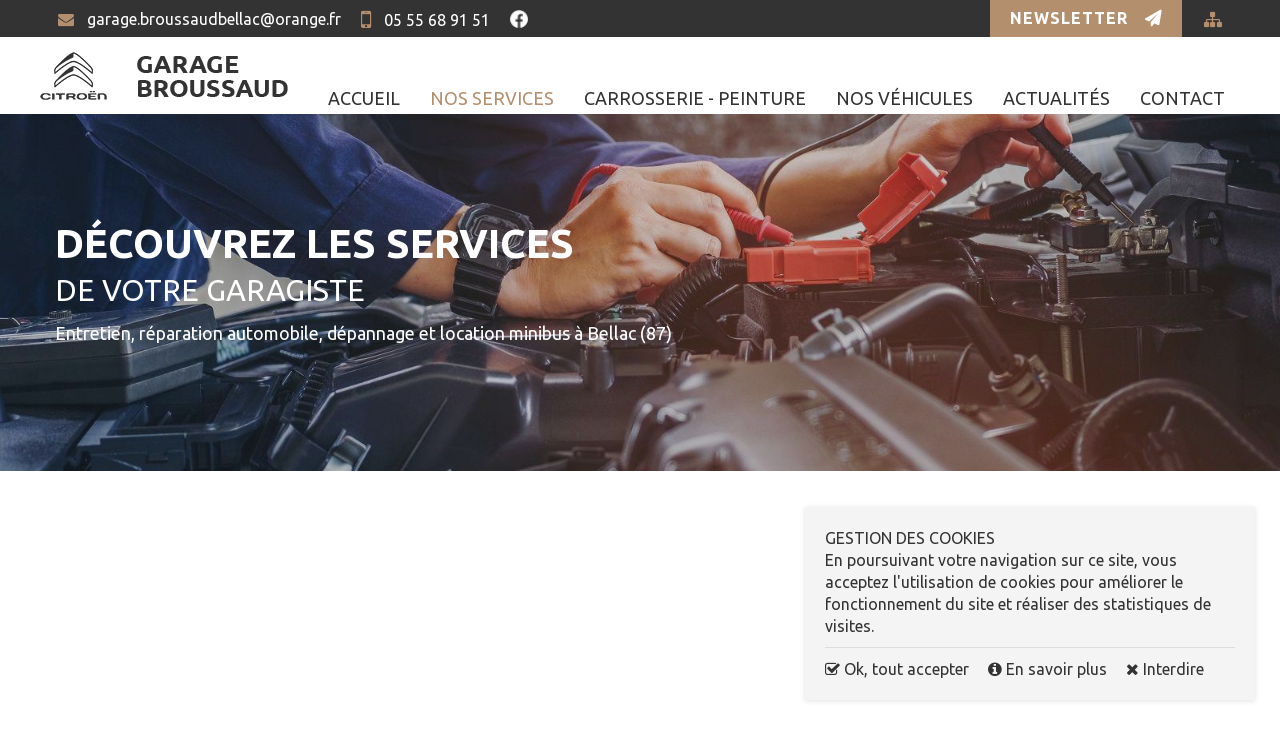

--- FILE ---
content_type: text/html; charset=utf-8
request_url: https://www.garagebroussaud.com/nos-services
body_size: 24812
content:
<!DOCTYPE HTML>
<!--[if lt IE 7]> <html class="no-js lt-ie9 lt-ie8 lt-ie7" lang="fr"><![endif]-->
<!--[if IE 7]><html class="no-js lt-ie9 lt-ie8 ie7" lang="fr"><![endif]-->
<!--[if IE 8]><html class="no-js lt-ie9 ie8" lang="fr"><![endif]-->
<!--[if gt IE 8]> <html class="no-js ie9" lang="fr"><![endif]-->
<html lang="fr">
  <head>
    <base href="https://www.garagebroussaud.com/" />
    <title>Entretien auto, réparation voiture 87 à Bellac | Broussaud</title>
    <meta name="viewport" content="width=device-width, minimum-scale=1.0, maximum-scale=1.0, user-scalable=no">
    <meta name="description" content="Votre garage mécanique assure l'entretien et la réparation auto de véhicules toutes marques à Bellac (87) | Dépannage et remorquage | 05 55 68 91 51" />
<meta name="keywords" content="Garage Broussaud, Nos services" />
<meta name="distribution" content="global" />
<meta name="robots" content="INDEX, FOLLOW" /> 
<meta name="revisit-after" content="1 day" />
<meta http-equiv="content-language" content="fr-FR" />
      <meta http-equiv="Content-Type" content="text/html; charset=utf-8" />
        <!-- Favicon -->
<link rel="shortcut icon" type="image/x-icon" href="favicon.ico" /> 

<!-- Extrnal sources -->
<link href="https://fonts.googleapis.com/css?family=Ubuntu:300,300i,400,400i,500,700&display=swap" rel="stylesheet">

<link rel="stylesheet" href="https://maxcdn.bootstrapcdn.com/font-awesome/4.7.0/css/font-awesome.min.css" />                <!-- Font Awesome -->

<!-- Internal sources -->
  


    <link type="text/css" rel="stylesheet" href="css/core/generic.css" />
    <link type="text/css" rel="stylesheet" href="css/core/reset.css" />
    <link type="text/css" rel="stylesheet" href="plugins/jalerts/css/jquery.alerts.css" />
    <link type="text/css" rel="stylesheet" href="plugins/jalerts/css/jquery.alerts.skin.css" />
    <link type="text/css" rel="stylesheet" href="plugins/bxslider/css/jquery.bxslider.css" />
    <link type="text/css" rel="stylesheet" href="plugins/blueimp-gallery/css/blueimp-gallery.min.css" />
    <link type="text/css" rel="stylesheet" href="plugins/blueimp-gallery/css/blueimp-gallery-indicator.css" />
    <link type="text/css" rel="stylesheet" href="css/style.css" />
    <link type="text/css" rel="stylesheet" href="css/responsive.css" />
    
<link rel='stylesheet' media='screen and (min-width: 1024px)' href='plugins/animateit/css/animations.css' />
<link rel="stylesheet" href="//code.jquery.com/ui/1.12.1/themes/base/jquery-ui.css">

<!-- Global function for all site ready functions -->
<script language="JavaScript" type="text/javascript">
/*<![CDATA[*/
var OnDocumentReadyFunctions = [];
var txtYes = "OUI";
var txtCancel = "Annuler";
var txtClose = "Fermer";
/*]]>*/
</script>
		    <meta name="format-detection" content="telephone=no" />
  </head>
  <body id ="main-body" class="no-touch layout-b1 home safari page-37">

    <div id="wrap-bg" class="clearfix">
        <div id="wrap-header" class="clearfix">
          <div id="wrap-top" class="clearfix">
<a class="logo logo-mobile" href="https://www.garagebroussaud.com" title="Garage Broussaud"><img width="275" height="51" src="https://www.garagebroussaud.com/images/logo.png" alt="Garage Broussaud" class="img-responsive" /></a>
   <div class="baner-top">
      <div class="container clearfix">
         <ul class="phone-email-holder">
            <li><a class="mails-place-0 icon-email" title="Envoyer un e-mail"></a></li>
            <li><a class="icon-phone" href="tel:0555689151" title="Appelez-nous !">05 55 68 91 51</a> </li>
            <li class="facebook-link"><a href="https://www.facebook.com/Garage-Broussaud-973862616025075/" title="Retrouvez-nous sur Facebook" target="_blank"></a></li>
            
            
            
           
            
         </ul>
         <div class="info-right-baner">
            <div class="top-newsletter-holder">
               <a id="newsletter-link" href="javascript:void(0)" data-popup="9999" title="Abonnez-vous à notre Newsletter" >Newsletter</a>
               <ul class="social-sitemap-holder">
                 <li><a class="sitemap-link" href="plan-du-site" title="Plan du site"></a></li>
              
               </ul>
            
         </div>
         </div>
      </div>
   </div>
   
</div>
<div id="wrap-menu" class="clearfix">
<div class="container clearfix">
 <a class="logo" href="https://www.garagebroussaud.com" title="Garage Broussaud"><img width="275" height="51" src="https://www.garagebroussaud.com/images/logo.png" alt="Garage Broussaud" class="img-responsive" /></a>
   <div id="wrap-menu-sticky" class="clearfix">
      
         <a class="burger-menu" href="javascript:void(0)" onclick="openOverlapNav()"><i class="fa fa-bars"></i></a>
         <div id="mySidenav" class="top-menu sidenav" >
            <a href="javascript:void(0)" class="closebtn" onclick="closeOverlapNav()">&times;</a>
            <ul><li class="parent-0  item1"                    ><a href="" title="Accueil">Accueil</a
                    ></li><li class="parent-0  item2 active"                    ><a href="nos-services" title="Nos services">Nos services</a
                    ></li><li class="parent-0  item3"                    ><a href="carrosserie-peinture" title="Carrosserie - Peinture">Carrosserie - Peinture</a
                    ></li><li class="parent-0  item4"                    ><a href="nos-vehicules" title="Nos véhicules ">Nos véhicules </a
                    ></li><li class="parent-0  item5"                    ><a href="actualites-normal" title="Actualités">Actualités</a
                    ></li><li class="parent-0  item6  last"                    ><a href="contact" title="Contact">Contact</a
                    ></li></ul>
         </div>
      </div>
   </div>
</div>
<div class="paragraph-popup paragraph-popup-9999 none clearfix  paragraph-9999">
    <div class="clearfix">
      <div class="clearfix paragraph-popup-cotnent">
            <div class="clearfix" id="newsletter">
                <div class="col col-50 col-100-xs no-padding no-xs">
                    <img src="images/newsletter-img.jpg" class="img-responsive1" alt="" />
                </div>
                <div class="col col-50 col-100-xs no-padding yes-xs align-center">
                    <br>
					<h2>Restez en contact<br><span>en vous inscrivant à notre newsletter</span></h2>
                    <form name="news-form" id="news-form" class="query-format" method="post" action="modules/newsletter/php/newsletter-add.php" target="frmRemote" accept-charset="utf-8">
                        <input type="text" name="fieldEmailNL" id="mandatory-email-Email" value="Inscrire votre email ici" class="placeholder form-control" />
                        <button type="button" title="S'inscrire" class="newsletter-btn" onclick="doFormSubmit(this.form, 'frmRemote', 'modules/newsletter/php/newsletter-add.php');" >S'inscrire</button>
                        <input name="fieldSubType" type="hidden" value="0" />
                    </form>
					 <ul class="list">
                        <li>Informations et Actualités</li>
                        <li>Nouveautés et derniers produits</li>
                        <li>Offres privilèges en exclusivité.</li>
                    </ul>
                    <br>
                </div>
            </div>
        </div>
    </div>
</div>

        </div>
        <div id="wrap-container" class="clearfix">
              <div class='content-management clearfix'>
	
            
            <div class="paragraph paragraph-image-fond-holder clearfix special-paragraph banner-fix paragraph-112 animatedParent animateOnce" data-appear-top-offset='-300'   style='  ' >
              <div class="paragraph-container clearfix"              style="background-image: url('photo/pagecontent/112/1_banner.jpg'); background-position:center center; background-attachment: fixed; background-repeat: no-repeat; background-size: cover;"
            >
                  <div class="table-holder">
                    <div class="table-cell-holder">
                      <div class="container clearfix">
                        <div class="paragraph-title clearfix animated fadeInDownShort" style="display:block"><h2>DÉCOUVREZ LES SERVICES</h2></div>
                        <div class="paragraph-text clearfix animated fadeInUpShort"><p>DE VOTRE GARAGISTE</p>

<p>Entretien, réparation automobile, dépannage et location minibus à Bellac (87)</p>
</div>
                      </div>
                  </div>
                </div>
              </div>
            </div>
            
        
            
            <div class="paragraph paragraph-images-right-holder clearfix    paragraph-114 animatedParent animateOnce" data-appear-top-offset='-300'  >
              <div class="container clearfix">
                <div class="paragraph-title  animated fadeInDownShort" style="display:none"></div>
                <div class="paragraph-content-holder row">
                <div class="paragraph-text col-50 col-100-sm col-100-xs clearfix animated fadeInLeft "><h3 class="subtitle">NOTRE ATELIER</h3>

<h2>DE RÉPARATION AUTOMOBILE</h2>

<p>En constante formation sur les dernières technologies et innovations automobiles, notre équipe de mécaniciens assure le diagnostic et la réparation de vos véhicules toutes marques près de Limoges (87).</p>

<p>Du simple entretien auto à la réparation mécanique, notre garage automobile s’engage à vous fournir un devis gratuit avant toute intervention en atelier.</p>

<ul class="list">
	<li><span>Diagnostic électronique</span></li>
	<li><span>Climatisation (garage agréé et équipé)</span></li>
	<li><span>Train avant</span></li>
	<li><span>Mécanique générale</span></li>
	<li><span>Préparation contrôle technique</span></li>
	<li><span>Pneumatiques</span></li>
	<li><span>Rénovation optiques de phares</span></li>
	<li><span>Vidange…</span></li>
</ul>

<p>Faîtes confiance au garage Broussaud pour l'entretien auto et la réparation de voiture à Bellac (87).</p>

<p>&nbsp;</p>

<p>Besoin d’équiper et de personnaliser votre véhicule&nbsp;? Votre garagiste à Bellac (87) assure la vente et le montage d’accessoires et de pièces détachées : montage galerie, attache remorque, équipement Bluetooth…</p>
</div>
                 <div class="paragraph-images col-50 col-100-sm col-100-xs clearfix animated fadeInRight ">                <a class="hover-image" href="photo/pagecontent/114/img-pg2.jpg" data-gallery="gallery-114" title="Garage Broussaud" >
                    <img src="https://www.garagebroussaud.com/resizer.php?src=https://www.garagebroussaud.com/photo/pagecontent/114/img-pg2.jpg&w=570&h=430&zc=1" alt="2 Photos : voiture Citoën garée devant le garage à Bellac (87) et photo d'un mécanicien qui intervient sur un véhicule" title="Cliquez pour agrandir" class="img-responsive hover-image" width="570" height="430" />
                </a>
            </div>
                </div>
              </div>
            </div>
            
        
            
            <div class="paragraph paragraph-image-fond-holder clearfix   paragraph-115 animatedParent animateOnce" data-appear-top-offset='-300'  >
              <div class="paragraph-container clearfix"              style="background-image: url('photo/pagecontent/115/3_location.jpg'); background-position:center center; background-attachment: fixed; background-repeat: no-repeat; background-size: cover;"
            >
                  <div class="table-holder">
                    <div class="table-cell-holder">
                      <div class="container clearfix">
                        <div class="paragraph-title clearfix animated fadeInDownShort" style="display:block"><h2>LOCATION MINIBUS 9 PLACES</h2></div>
                        <div class="paragraph-text clearfix animated fadeInUpShort"><p>Le garage Broussaud vous propose la location de minibus à Bellac (87), assurance comprise. Pour une journée, un week-end, une semaine… assurez vos transports en groupes et optez pour la location de minibus 9 places près de Limoges (87).</p>

<p>Pour toute demande de location, le conducteur du véhicule doit se munir de son permis de conduire, une pièce d’identité, un chèque de caution de 500€ et un justificatif de domicile de moins de 3 mois.</p>

<p><div id="admindocs" class="clearfix">
    </div></p>
</div>
                      </div>
                  </div>
                </div>
              </div>
            </div>
            
        
            
            <div class="paragraph paragraph-text-holder clearfix    paragraph-117 animatedParent animateOnce" data-appear-top-offset='-300' >
              <div class="container clearfix">
            
                <div class="paragraph-title clearfix animated fadeInDownShort" style="display:none;"></div>
                <div class="paragraph-text animated fadeInUpShort clearfix"><div class="section4-pg2">
<div class="row">
<div class="col-50 col-100-md col-100-sm col-100-xs">
<div class="pave first">
<h2>Prêt de véhicule</h2>

<p>Vous avez besoin d’un véhicule de
courtoisie&nbsp;? En fonction des disponibilités et
durant le temps d’immobilisation de votre
voiture par nos services, bénéficiez d’un
véhicule de prêt pour assurer tous vos
trajets.</p>
</div>
</div>

<div class="col-50 col-100-md col-100-sm col-100-xs">
<div class="pave second">
<h2>Dépannage / Remorquage</h2>

<p>Accident, panne de voiture… votre garagiste
assure le dépannage et le remorquage de
votre véhicule autour de Bellac (87). Nous
intervenons dans un rayon de 60 km et plus,
en fonction de la panne et des prestations.</p>
</div>
</div>
</div>
</div>
</div>
              </div>
             
            </div>
            
        </div>        </div>
        <div class="wrap wrap-h1"><div class="container clearfix"><h1>Location minibus et garage mécanique : entretien auto, réparation voiture toutes marques à Bellac (87), Haute-Vienne</h1></div></div>
                    
<div id="footer-holder">
  <div class="container custom-hide">
   
      <a class="logo-footer" href="https://www.garagebroussaud.com" title="Garage Broussaud">
        <img src="https://www.garagebroussaud.com/images/logo-footer.png" alt="Garage Broussaud" class="img-responsive" />
      </a>
 
    <div id="footer-content">
      <div id="footer-info">
        <div class="footer-info-title">
            Nous contacter        </div>
        <div class="info-address">
          6 rue PIERRE DELBARRY<br />
87300 BELLAC        </div>
        <div class="show-map">
            <a href="javascript:void(0)" onclick="$('#info').addClass('show');$('.wrap-map').addClass('show-btn');$('.custom-hide').addClass('custom-unseen');" class="map-acces" title="Voir la carte">
                Voir la carte             </a>
        </div>
        <div class="info-tel">
            <a href='tel:05 55 68 91 51' title='Appelez-nous !'>05 55 68 91 51</a>        </div>
        <div class="info-mail">
          <a class="mails-place-0" title="Envoyer un e-mail"></a>
        </div>
      </div>

      <div id="footer-schedule">
        <div class="footer-schedule-title">
            Nos horaires        </div>
        <div class="footer-schedule-text">
            Lundi <br />
14h00 -18h00<br />
Mardi au vendredi<br />
08h00 – 12h00 / 14h00 – 18h00<br />
Samedi<br />
08h00 - 12h00        </div>
        
      </div>

      <div id="footer-newsletter">
        <div class="footer-newsletter-title">
            Notre newsletter        </div>
        <div class="footer-newsletter-text">
            Tenez-vous informé des dernières offres et actualités du Garage Broussaud        </div>
        <div id="newsletter" class="clearfix">
    <form name="news-form" id="news-form" class="query-format" method="post" action="modules/newsletter/php/newsletter-add.php" target="frmRemote" accept-charset="utf-8">
        
        <input type="text" name="fieldEmailNL" id="mandatory-email-Email" value="Votre adresse e-mail" class="placeholder form-control" />
        <button type="button" title="S'inscrire" value="" class="btn btn-outline" onclick="doFormSubmit(this.form, 'frmRemote', 'modules/newsletter/php/newsletter-add.php');" ></button> 
        <input name="fieldSubType" type="hidden" value="0" />
    </form>
</div>        <div class="footer-social-title">
            Suivez-nous sur        </div>
        <div class="footer-social">
          <div class="info-facebook">
              <a href="https://www.facebook.com/Garage-Broussaud-973862616025075/" title="Retrouvez-nous sur Facebook" target="_blank"></a>
          </div>
          <div class="info-instagram">
              <a href="" title="Retrouvez-nous sur Instagram" target="_blank"></a>
          </div>
        </div>
        
      </div>

      <div id="footer-sitemap">
        <div class="footer-sitemap-title">
            Plan du site        </div>
        <ul class="footer-sitemap-list">
            <li                     ><a href="" title="Accueil">Accueil</a
                    ></li
                ><li class="active"                    ><a href="nos-services" title="Nos services">Nos services</a
                    ></li
                ><li                     ><a href="carrosserie-peinture" title="Carrosserie - Peinture">Carrosserie - Peinture</a
                    ></li
                ><li                     ><a href="nos-vehicules" title="Nos véhicules ">Nos véhicules </a
                    ></li
                ><li                     ><a href="actualites-normal" title="Actualités">Actualités</a
                    ></li
                ><li                     ><a href="contact" title="Contact">Contact</a
                    ></li
                >        </ul>
      </div>

     
    </div>
  </div>
  <div class="holder-footer-map">
      <div class="clearfix wrap-map">
        <a href="javascript:void(0)" onclick="$('#info').removeClass('show');$('.wrap-map').removeClass('show-btn');$('.custom-hide').removeClass('custom-unseen');"
        class="btn return-to-coordinates"
        title="Retour aux coordonnées">
        <i class="fa fa-home"></i>&nbsp;&nbsp;&nbsp;Retour aux coordonnées        </a>

        <div class="map">
          <iframe src="https://www.google.com/maps/embed?pb=!1m18!1m12!1m3!1d2765.459081176251!2d1.0429240155796071!3d46.12168447911429!2m3!1f0!2f0!3f0!3m2!1i1024!2i768!4f13.1!3m3!1m2!1s0x47fea42395f3b55b%3A0x940769d44d278527!2s23A%20Rue%20Vergniaud%2C%2087300%20Bellac%2C%20France!5e0!3m2!1sfr!2sro!4v1579246388030!5m2!1sfr!2sro" width="100%" height="450" frameborder="0" style="border:0;" allowfullscreen=""></iframe>        </div>
    </div>
    </div>
</div>                
        <div id="wrap-footer"><div class="container">
<div class="menu clearfix">
        <ul class="bottom-menu">
    <li                     ><a href="mentions-legales" title="Mentions légales">Mentions légales</a
                    ></li
                ></ul>    </div>
    <div class="clearfix  wrap-copyright"><div id="made-by"><a  href="mentions-legales" title="Mentions légales" onclick="this.blur()"><svg version="1.1" xmlns="http://www.w3.org/2000/svg" xmlns:xlink="http://www.w3.org/1999/xlink" x="0px" y="0px" viewBox="0 0 79.3 20">
        <g>
            <g>
                <circle cx="1.4" cy="4.4" r="1.4"/>
                <path d="M2.7,8c0-0.7-0.6-1.4-1.4-1.4S0,7.2,0,8l0,0v3.3l0,0v7.4l0,0C0,19.4,0.6,20,1.4,20c0.7,0,1.4-0.6,1.4-1.4l0,0v0 h0h0v-6.6h0L2.7,8L2.7,8z"/>
            </g>
                
            <path d="M27.2,15.2c0,2.1-1.5,1.2-1.5,1.2l-14.6-9c0,0-1.9-1.2-3.5-0.3C6,8,6.1,9.7,6.1,9.7v2.5v6.5l0,0 c0,0.7,0.6,1.4,1.4,1.4c0.7,0,1.4-0.6,1.4-1.4l0,0v0l0,0l0,0v-5.5l0-1.6c0-2.1,1.5-1.2,1.5-1.2l14.6,9c0,0,1.9,1.2,3.5,0.3 c1.6-0.9,1.5-2.6,1.5-2.6v-2.6V8l0,0c0-0.7-0.6-1.4-1.4-1.4c-0.8,0-1.4,0.6-1.4,1.4l0,0v0v0l0,0v5.5L27.2,15.2z"/>
        </g>
        <g>
            <rect x="32.6" width="1.2" height="20"/>
            <path d="M48.5,17.3c-0.3,0.4-0.6,0.7-0.9,1c-0.6,0.5-1.3,0.9-2.1,1.2c-0.8,0.3-1.6,0.4-2.6,0.4c-2.1,0-3.8-0.7-5-2 c-1.2-1.3-1.8-2.9-1.8-4.5c0-1.6,0.5-3,1.5-4.2c1.3-1.6,3-2.4,5.2-2.4c2.2,0,4,0.8,5.4,2.4c0.9,1.1,1.3,2.2,1.4,3.5H37.3l0,0.7 c0,1.6,0.6,2.9,1.6,3.9c1,1,2.3,1.5,3.8,1.5c0.7,0,1.4-0.1,2.1-0.4c0.7-0.2,1.3-0.6,1.8-1c0.3-0.2,0.5-0.5,0.8-0.9L48.5,17.3z M48,11.7c-0.2-0.7-0.6-1.3-1-1.8c-0.5-0.6-1.1-1-1.9-1.4C44.5,8.2,43.6,8,42.8,8c-1.4,0-2.6,0.4-3.6,1.3c-0.7,0.6-1.2,1.4-1.5,2.4 L48,11.7z"/>
            <path d="M63.1,17.3c-0.3,0.4-0.6,0.7-0.9,1c-0.6,0.5-1.3,0.9-2.1,1.2c-0.8,0.3-1.6,0.4-2.6,0.4c-2.1,0-3.8-0.7-5-2 c-1.2-1.3-1.8-2.9-1.8-4.5c0-1.6,0.5-3,1.5-4.2c1.3-1.6,3-2.4,5.2-2.4c2.2,0,4,0.8,5.3,2.4c0.9,1.1,1.3,2.2,1.4,3.5H52l0,0.7 c0,1.6,0.6,2.9,1.6,3.9c1,1,2.3,1.5,3.8,1.5c0.7,0,1.4-0.1,2.1-0.4c0.7-0.2,1.3-0.6,1.7-1c0.3-0.2,0.5-0.5,0.8-0.9L63.1,17.3z M62.7,11.7c-0.2-0.7-0.6-1.3-1-1.8c-0.5-0.6-1.1-1-1.9-1.4C59.1,8.2,58.3,8,57.5,8c-1.4,0-2.6,0.4-3.6,1.3 c-0.7,0.6-1.2,1.4-1.5,2.4L62.7,11.7z"/>
            <path d="M72.4,20c-1.8,0-3.4-0.6-4.7-1.9c-1.3-1.3-1.9-2.8-1.9-4.7c0-1.8,0.7-3.3,2-4.6c1.3-1.3,2.9-1.9,4.7-1.9 c1.1,0,2,0.2,2.9,0.6c0.9,0.4,1.6,1.1,2.3,2l0.5,0.6V0h1.2v19.7h-1.2V17l-0.5,0.5c-0.7,0.8-1.5,1.4-2.4,1.8 C74.4,19.8,73.5,20,72.4,20z M72.5,8c-1,0-1.9,0.2-2.7,0.7c-0.8,0.5-1.5,1.2-2,2c-0.5,0.9-0.7,1.8-0.7,2.7c0,0.9,0.2,1.9,0.7,2.7 c0.5,0.9,1.2,1.6,2,2c0.8,0.5,1.7,0.7,2.7,0.7c1,0,1.9-0.2,2.7-0.7c0.9-0.5,1.5-1.1,2-2c0.5-0.8,0.7-1.7,0.7-2.8 c0-1.6-0.5-2.9-1.6-3.9C75.3,8.5,74,8,72.5,8z"/>
        </g>
    </svg></a></div></div>
</div>
 <div id="cookies">
  <div class="wrap-cookies">
    <p>GESTION DES COOKIES</p>
    <p class="text"> En poursuivant votre navigation sur ce site, vous acceptez l'utilisation de cookies pour améliorer le fonctionnement du site et réaliser des statistiques de visites. </p>
		<a href="javascript:void(0)" onclick="acceptCookies(1)" rel="nofollow"> <i class="fa fa-check-square-o" aria-hidden="true"></i>  Ok, tout accepter</a>
        <a href="gestion-des-cookies" ><i class="fa fa-info-circle" aria-hidden="true"></i> En savoir plus </a>
		<a href="javascript:void(0)" onclick="acceptCookies(-1)" rel="nofollow"> <i class="fa fa-remove" aria-hidden="true"></i>  Interdire</a>
  </div>
</div>
</div>

        <iframe name="frmRemote" id="frmRemote" style="display: none;"></iframe>
                  <script type="text/javascript">
          /* <![CDATA[ */
            (function(i,s,o,g,r,a,m){i['GoogleAnalyticsObject']=r;i[r]=i[r]||function(){
            (i[r].q=i[r].q||[]).push(arguments)},i[r].l=1*new Date();a=s.createElement(o),
            m=s.getElementsByTagName(o)[0];a.async=1;a.src=g;m.parentNode.insertBefore(a,m)
            })(window,document,'script','//www.google-analytics.com/analytics.js','ga');

            ga('create', 'UA-167790850-7', 'auto');
            ga('send', 'pageview');
            /* ]]> */
          </script>
              </div>
    <script type="text/javascript" src="https://www.garagebroussaud.com/min/f=js/jquery.js,js/utils.js,plugins/jalerts/js/jquery.alerts.js,plugins/bxslider/js/jquery.bxslider.js,plugins/bxslider/js/jquery.easing.1.3.js,plugins/bxslider/js/jquery.fitvids.js,plugins/blueimp-gallery/js/blueimp-helper.js,plugins/blueimp-gallery/js/blueimp-gallery.min.js,plugins/blueimp-gallery/js/blueimp-gallery-fullscreen.js,plugins/blueimp-gallery/js/blueimp-gallery-indicator.js,plugins/blueimp-gallery/js/jquery.blueimp-gallery.min.js,plugins/animateit/js/css3-animate-it.js,js/mailto.js,js/main.js" ></script>

<script type="text/javascript">
var txtError = "Erreur";
var txtThankYou = "Merci";
</script>
<script type="text/javascript" src="plugins/jquery-ui/jquery-ui.1.9.0.min.js"></script>    <div id="blueimp-gallery" class="blueimp-gallery blueimp-gallery-controls">
    <div class="slides"></div>
    <h3 class="title"></h3>
    <a class="prev">‹</a>
    <a class="next">›</a>
    <a class="close">×</a>
    <a class="play-pause"></a>
    <ol class="indicator"></ol>
</div>    <script type="text/javascript">
          // create the back to top button
          $('body').prepend('<a href="#" class="back-to-top">Back to Top</a>');

          var amountScrolled = 300;

          $(window).scroll(function() {
          	if ( $(window).scrollTop() > amountScrolled ) {
          		$('a.back-to-top').fadeIn('slow');
          	} else {
          		$('a.back-to-top').fadeOut('slow');
          	}
          });

          $('a.back-to-top').click(function() {
          	$('html, body').animate({
          		scrollTop: 0
          	}, 700);
          	return false;
          });
      </script>

  </body>
</html>

--- FILE ---
content_type: text/css
request_url: https://www.garagebroussaud.com/css/core/generic.css
body_size: 6795
content:
/*  ----------------------------------------------------------------------------
    * Filename:         generic.css
    * Description:      Provides a library of commonly used classes
    * Version:          1.0 (2011-06-06)
    ------------------------------------------------------------------------- */

/*  ----------------------------------------------------------------------------
    1. Display & Visibility
----------------------------------------------------------------------------- */

.block                  { display: block; }
.hidden                 { visibility: hidden; position: absolute; left: -9999px; }
.inline                 { display: inline; }
.none                   { display: none; }
.wide                   { clear: both !important; width: auto !important; float: none !important; }

/*  ----------------------------------------------------------------------------
    2. Alignment & Typography
----------------------------------------------------------------------------- */

.center                 { margin-left: auto; margin-right: auto; }
.left                   { float: left; }
.right                  { float: right; }
.align-left             { text-align: left !important; }
.align-center           { text-align: center !important; }
.align-right            { text-align: right !important; }
.align-justify          { text-align: justify !important; }
.bold                   { font-weight: bold; }
.italic                 { font-style: italic; }
.underline              { text-decoration: underline; }
.strike                 { text-decoration: line-through; }
.capitalize             { text-transform: capitalize; }
.lowercase              { text-transform: lowercase; }
.uppercase              { text-transform: uppercase; }
.wrap                   { white-space: normal; }
.nowrap                 { white-space: nowrap; }

.no-margin              { margin:0 !important; }
.no-margin-left         { margin-left:0 !important; }
.no-margin-right        { margin-right:0 !important; }
.no-margin-top          { margin-top:0 !important; }
.no-margin-bottom       { margin-bottom:0 !important; }

.no-padding             { padding:0 !important; }
.no-padding-left        { padding-left:0 !important; }
.no-padding-right       { padding-right:0 !important; }
.no-padding-top         { padding-top:0 !important; }
.no-padding-bottom      { padding-bottom:0 !important; }

.ellipsis               { white-space:nowrap; overflow:hidden; text-overflow:ellipsis;  }

.table          { width:100%; height:100%; }
.table td       { padding:10px; border:1px solid #e5e5e5; }

.table-holder   { display:table; width:100%; height:100%; }
.table-fixed    { table-layout:fixed; }
.table-cell-holder { display:table-cell; width:100%; height:100%; vertical-align:middle; float:none !important; }

.vertical-align-top { vertical-align: top; }
.vertical-align-bottom { vertical-align: bottom; }
.vertical-align-middle { vertical-align: middle; }

.table-responsive {
    min-height: 0.01%;
    overflow-x: auto;
}

@media screen and (max-width: 767px) {
    .table-responsive {
        overflow-y: hidden;
        width: 100%;
    }
    .table-responsive > .table {
        margin-bottom: 0;
    }
    .table-responsive > .table > tbody > tr > td, .table-responsive > .table > tbody > tr > th, .table-responsive > .table > tfoot > tr > td, .table-responsive > .table > tfoot > tr > th, .table-responsive > .table > thead > tr > td, .table-responsive > .table > thead > tr > th {
        white-space: nowrap;
    }
    .table-responsive > .table-bordered {
        border: 0 none;
    }
    .table-responsive > .table-bordered > tbody > tr > td:first-child, .table-responsive > .table-bordered > tbody > tr > th:first-child, .table-responsive > .table-bordered > tfoot > tr > td:first-child, .table-responsive > .table-bordered > tfoot > tr > th:first-child, .table-responsive > .table-bordered > thead > tr > td:first-child, .table-responsive > .table-bordered > thead > tr > th:first-child {
        border-left: 0 none;
    }
    .table-responsive > .table-bordered > tbody > tr > td:last-child, .table-responsive > .table-bordered > tbody > tr > th:last-child, .table-responsive > .table-bordered > tfoot > tr > td:last-child, .table-responsive > .table-bordered > tfoot > tr > th:last-child, .table-responsive > .table-bordered > thead > tr > td:last-child, .table-responsive > .table-bordered > thead > tr > th:last-child {
        border-right: 0 none;
    }
    .table-responsive > .table-bordered > tbody > tr:last-child > td, .table-responsive > .table-bordered > tbody > tr:last-child > th, .table-responsive > .table-bordered > tfoot > tr:last-child > td, .table-responsive > .table-bordered > tfoot > tr:last-child > th {
        border-bottom: 0 none;
    }
}
/*  ----------------------------------------------------------------------------
    3. Clearing & Horizontal lines
----------------------------------------------------------------------------- */

.clear,
.clear-left,
.clear-right,
.separator              { display: table; font-size: 0; height: 0; line-height: 0; overflow: hidden; background: transparent; }
.clear                  { clear: both; }
.clear-left             { clear: left; }
.clear-right            { clear: right; }
.separator              { width: 100%; }

/*  Clearfix
----------------------------------------------------------------------------- */

.clearfix:before,
.clearfix:after {
  content: ".";
  display: block;
  height: 0;
  overflow: hidden;
}

.clearfix:after {
    clear: both;
}

.clearfix {
    zoom: 1; /* IE < 8 */
}

/*  ----------------------------------------------------------------------------
    5. Forms & Iframe
----------------------------------------------------------------------------- */

input[type="button"],
input[type="reset"],
input[type="submit"],
input.input-button      { cursor: pointer; overflow: visible; text-align: center; }
input[type="checkbox"],
input.input-checkbox    { background: #FFFFFF; }
input[type="checkbox"],
input[type="radio"],
input.input-checkbox,
input.input-radio       { width: 13px !important; height: 13px !important; }

iframe { display:block; }

/*  ----------------------------------------------------------------------------
    6. Debugging
----------------------------------------------------------------------------- */

.debug                  { background: #FF9900 !important; }

/*  ----------------------------------------------------------------------------
    7. Media
----------------------------------------------------------------------------- */

@media screen {
    .screen             { }
    .print              { display: none !important; }
}
@media print {
    .screen             { display: none !important; }
    .print              { }
}

--- FILE ---
content_type: text/css
request_url: https://www.garagebroussaud.com/plugins/jalerts/css/jquery.alerts.css
body_size: 1702
content:
#popup_container {
    font-family: Lato, Arial, sans-serif;
    font-size: 13px;
    background: #FFFFFF;
    z-index: 99999;
    width: 450px;
    box-shadow: 0 0 5px 1px rgba(0, 0, 0, 0.3);
}

#popup_title {
    font-size: 17px;
    font-weight: bold;
    text-align: left;
    line-height: 1.4;
    cursor: default;
    padding: 15px 25px;
    border-bottom: 1px solid #e5e5e5;
    text-transform: uppercase;
}

#popup_content {
    background-repeat: no-repeat;
    background-position: 16px 16px;
    background-color: #FFFFFF;
    margin: 0em;
    text-align: left;
}

#popup_container #popup_title:before {
    font-weight: normal;
    font-family: "FontAwesome";
    float: right;
    font-size: 21px;
}

#popup_container.jalert #popup_title:before {
    content: "\f071";
    color: #FFBA0A;
}

#popup_container.jsuccess #popup_title:before {
    content: "\f00c";
    color: #1E9E74;
}

#popup_container.jconfirm #popup_title:before {
    content: "\f059";
}

#popup_container.jprompt #popup_title:before {
    content: "\f13e";
}

#popup_container.jpromptpass #popup_title:before {
    content: "\f13e";
}

#popup_container.jerror #popup_title:before {
    content: "\f06a";
    color: #D50817;
}

#popup_container.jpopup #popup_title:before {
    content: "\f05a";
}

#popup_message {
    padding: 25px;
    line-height: 22px;
}

.jpopup #popup_message {
    max-height: 365px;
    overflow: auto;
    padding-top: 0;
    padding-bottom: 0;
    margin: 15px 0;
}

#popup_panel {
    text-align: right;
    padding: 10px 20px;
    border-top: 1px solid #e5e5e5;
}

#popup_container .form-control {
    margin: 10px 0 0 0;
}

#popup_container #popup_panel .btn+.btn {
    margin-left: 5px;
}

--- FILE ---
content_type: text/css
request_url: https://www.garagebroussaud.com/plugins/jalerts/css/jquery.alerts.skin.css
body_size: 552
content:
#popup_overlay {
    background-color: #000000 !important;
}

#popup_container {
    border-color: #666666 !important;
}

#popup_container #popup_title {
    background-color: #ffffff !important;
    color: #e1412d !important;
}

#popup_container #popup_content {
    color: #333333 !important;
}


/*.home #popup_container .btn {
    background-color:                   #333333 !important;
    color:                              #FFFFFF !important;
}
.home #popup_container .btn:hover {
    background-color:                   #000000 !important;
}*/

--- FILE ---
content_type: text/css
request_url: https://www.garagebroussaud.com/plugins/blueimp-gallery/css/blueimp-gallery-indicator.css
body_size: 1756
content:
@charset "UTF-8";

/*
 * blueimp Gallery Indicator CSS 1.1.0
 * https://github.com/blueimp/Gallery
 *
 * Copyright 2013, Sebastian Tschan
 * https://blueimp.net
 *
 * Licensed under the MIT license:
 * http://www.opensource.org/licenses/MIT
 */

.blueimp-gallery>.indicator {
    position: absolute;
    top: auto;
    right: 15px;
    bottom: 15px;
    left: 15px;
    margin: 0 40px;
    padding: 0;
    list-style: none;
    text-align: center;
    line-height: 10px;
    display: none;
}

.blueimp-gallery>.indicator>li {
    display: inline-block;
    width: 20px;
    height: 20px;
    margin: 6px 3px 0 3px;
    -webkit-box-sizing: content-box;
    -moz-box-sizing: content-box;
    box-sizing: content-box;
    border: 1px solid transparent;
    background: #ccc;
    background: rgba(255, 255, 255) center no-repeat;
    border-radius: 0px;
    box-shadow: none;
    opacity: 0.8;
    cursor: pointer;
    background-size: cover;
    border-radius: 50%;
}

.blueimp-gallery>.indicator>li:hover,
.blueimp-gallery>.indicator>.active {
    background-color: #c9db0a;
    border-color: #c9db0a;
    opacity: 1;
}

.blueimp-gallery-controls>.indicator {
    display: block;
    /* Fix z-index issues (controls behind slide element) on Android: */
    -webkit-transform: translateZ(0);
    -moz-transform: translateZ(0);
    -ms-transform: translateZ(0);
    -o-transform: translateZ(0);
    transform: translateZ(0);
}

.blueimp-gallery-single>.indicator {
    display: none;
}

.blueimp-gallery>.indicator {
    -webkit-user-select: none;
    -khtml-user-select: none;
    -moz-user-select: none;
    -ms-user-select: none;
    user-select: none;
}

@media (max-width: 767px) {
    .blueimp-gallery-controls>.indicator {
        display: none;
    }
}

--- FILE ---
content_type: text/css
request_url: https://www.garagebroussaud.com/css/style.css
body_size: 88277
content:
/*========================================================================================
    * Filename:         style.css
    * Description:      Global styles
    * Version:          1.0 (2015-11-11)
========================================================================================*/


/*========================================================================================
    1. Global settings
========================================================================================*/

@media screen {
    html,
    body {
        width: 100%;
    }
    #wrap-bg {
        position: relative;
        min-height: 100%;
        height: auto !important;
        height: 100%;
        overflow: auto;
    }
}

html {
    font-size: 16px;
}

body {
    font-style: normal;
    font-size: 100%;
    line-height: 1.4;
    overflow-x: hidden;
}

.hidden {
    display: none;
}

html,
body,
input,
select,
textarea,
th,
td {
    font-family: 'Ubuntu', sans-serif;
}

h1 {
    font-size: 18px;
}

h2 {
    font-size: 30px;
    font-weight: 700;
    color: #e1412d;
    margin: 0 0 23px 0;
    line-height: 30px;

}

h3 {
    font-size: 20px;
}
h3.subtitle{
    font-size: 17px;
    margin: 0px 0 15px 0;
    line-height: 17px;

}
h3.subtitle:before{
    content:"";
    height: 1px;
    width: 80px;
    background-color:#e1412d;
    display: block;
    margin-bottom: 17px;
}

h4 {
    font-size: 18px;
}

h5,
h6 {
    font-size: 17px;
}
.subtitle-slider{
    font-size:30px;
    margin: 0px 0 10px 0
    
}

a:link,
a:visited {
    text-decoration: none;
    color: #333;
}

.no-touch a:hover,
a:active {
    text-decoration: none;
}

* {
    -webkit-text-size-adjust: none;
    outline: none !important;
}

button,
input[type="text"],
input[type="submit"],
input[type="file"],
input[type="button"],
textarea {
    -webkit-appearance: none !important;
    border-radius: 0;
}

.unseen {
    display: none;
}

.custom-unseen {
    max-height: 290px;
    overflow: hidden;
}
.slider-text .list ul{
    font-size:20px;
}

/*========================================================================================
        1.1 Grid and containers
========================================================================================*/

.row {
    margin: 0 -15px;
}

.container {
    width: 1200px;
    margin: 0 auto;
    padding: 0 15px;
   
}

.small-container {
    width: 50%;
}

.medium-container {
    width: 70%;
}

.big-container {
    width: 90%;
}

.container-content {
    padding: 30px 15px;
    margin: 0 auto;
}

.chosen-container {
    width: 100% !important;
}

body.cke_editable {
    height: 100%;
    padding: 10px;
    background-color: #ffffff !important;
    background-image: none !important;
}

[class^='col-'],
[class*=' col-'] {
    padding: 0 15px;
    float: left;
}

.padding-left {
    padding-left: 15px;
}

.padding-right {
    padding-right: 15px;
}

.col-100 {
    width: 100%;
}

.col-50 {
    width: 50%;
}

.col-33 {
    width: 33.3333%;
}

.col-66 {
    width: 66.6666%;
}

.col-25 {
    width: 25%;
}

.col-20 {
    width: 20%;
}

.col-75 {
    width: 75%;
}

*,
 :before,
 :after {
    -webkit-box-sizing: border-box;
    -moz-box-sizing: border-box;
    box-sizing: border-box;
}


/*========================================================================================
        1.2 Effects, hover effects
========================================================================================*/

a,
a *,
button,
button *,
input,
textarea,
.top-menu li a:before,
.logo,
.btn,
.hover-image:before,
.hover-image:after,
.custom-select>.custom-select-selected:before,
.custom-select>.custom-select-selected,
.thumbnails .thumbnail-holder {
    -webkit-transition: 0.2s;
    -moz-transition: 0.2s;
    -o-transition: 0.2s;
    transition: 0.2s;
}

.no-touch a:hover,
a:active,
a.visible-link,
#wrap-menu .top-menu>ul>li.active>a,
#wrap-menu .top-menu>ul>li.is-parent>a>i,
#wrap-menu .top-menu>ul>li>ul>li.active>a,
.no-touch #wrap-menu .top-menu li a:hover,
#newsletter #mandatory-email-Email:focus,
#mini-account a:hover,
#mini-account a span,
.list li:before,
.no-touch .menu li a:hover,
.menu li.active a,
.site-color,
.form1 .required label,
.custom-select>.custom-select-selected.open,
.thumbnail .best_price-holder,
#gallery-detail .best_price-holder,
.treeview li a.active,
div.star-rating-hover,
div.star-rating-on,
#wrap-menu .burger-menu,
#wrap-menu .top-menu>ul>li.is-parent>a:after,
.custom-select.filtered>.custom-select-selected {
    color: #b48f6d;
}


.form-control:focus,
.pagination li.active *,
.no-touch .pagination a:hover,
.form1 .field .captcha1.focused,
.form1 .field .input1:focus,
.sitemap,
.sitemap li ul,
.custom-select>.custom-select-selected.open,
.custom-select.filtered>.custom-select-selected {
    border-color: #e1412d;
}

#wrap-menu .top-menu li a:before,
#wrap-menu .top-menu li.active a:before,
.no-touch #wrap-menu .top-menu li a:hover:before,
#newsletter .newsletter-btn,
a.btn,
.btn,
.bx-wrapper .bx-pager.bx-default-pager a:hover,
.bx-wrapper .bx-pager.bx-default-pager a.active,
.wrap-map .return-to-coordinates,
.pagination li.active *,
.no-touch .pagination a:hover,
.sitemap li:before,
.thumbnail-promo,
.treeview .hitarea,
a.back-to-top {
    background-color: #e1412d;
}

.no-touch #wrap-social-lang .social-links li a:hover i {
    color: #333;
}

.no-touch a.visible-link:hover,
.no-touch .hebergement a:hover {
    text-decoration: underline;
}
.site-color2{
    color:#b48f6d;
    font-weight: bold;
}

a.hover-image {
    position: relative;
    display: block;
}

a.hover-image:before {
    position: absolute;
    width: 100%;
    height: 100%;
    left: 0;
    top: 0;
    right: 0;
    bottom: 0;
    background: rgba(255, 255, 255, 0.2);
    z-index: 1;
    content: "";
    opacity: 0;
    filter: alpha(opacity=0);
    
}

a.hover-image:after {
    content: "\f00e";
    font-family: "FontAwesome";
    color: #ffffff;
    font-weight: 100;
    font-size: 200%;
    opacity: 0;
    filter: alpha(opacity=0);
    position: absolute;
    top: 0;
    left: 0;
    width: 50px;
    height: 50px;
    bottom: 0;
    margin: auto;
    padding-top: 20%;
    right: 0;
    line-height: 50px;
    text-align: center;
    z-index: 2;
}

.no-touch a.hover-image:hover:before {
    opacity: 1;
    filter: alpha(opacity=100);
}

.no-touch a.hover-image:hover:after {
    padding-top: 0;
    opacity: 0.8;
    filter: alpha(opacity=80);
}

a.back-to-top {
    display: none;
    width: 50px;
    height: 50px;
    text-indent: -9999px;
    position: fixed;
    z-index: 999;
    right: 0px;
    bottom: 40px;
    background-image: url(../images/up-arrow.png);
    background-position: center center;
    background-repeat: no-repeat;
}

.no-touch a:hover.back-to-top {
    background-color: #000;
}


/*========================================================================================
        1.3 Buttons, select, images, slider arrows
========================================================================================*/

a.btn,
.btn {
    border: none;
    color: #ffffff;
    display: inline-block;
    padding: 9px 20px;
    text-transform: uppercase;
    margin-right: 30px;
}

.no-touch a:hover.btn,
.no-touch .btn:hover {
    background: #333333;
    color: #ffffff;
}

.btn.btn-block {
    display: block;
    padding-left: 15px;
    padding-right: 15px;
    text-align: center;
    width: 100%;
}

.btn.btn-outline {
    background: transparent;
    border: 1px solid #ffffff;
    padding: 15px 15px;
}

img.img-responsive {
    max-width: 100% !important;
    width: auto !important;
    height: auto !important;
    display: block;
    margin: auto;
}

.custom-select {
    position: relative;
    display: block;
}

.custom-select>.custom-select-selected {
    overflow: hidden;
    text-overflow: ellipsis;
    white-space: nowrap;
    background: #ffffff;
    display: block;
    position: absolute;
    left: 0;
    top: 0;
    width: 100%;
    height: 100%;
    min-height: 37px;
    line-height: 37px;
    border: 1px solid #d0d0d0;
    padding: 0 30px 0 15px;
}

.custom-select.disabled>.custom-select-selected {
    background: #eee;
    cursor: not-allowed;
}

.custom-select.disabled,
.custom-select.disabled>select {
    cursor: not-allowed;
}

.custom-select>.custom-select-selected:before {
    content: "\f107";
    font-family: "FontAwesome";
    font-size: 20px;
    float: right;
    margin-right: -20px;
}

.custom-select>.custom-select-selected.open:before {
    -ms-transform: rotate(180deg);
    -webkit-transform: rotate(180deg);
    transform: rotate(180deg);
}

.custom-select>select {
    opacity: 0;
    min-height: 37px;
    min-width: 100%;
    height: 37px;
    line-height: 31px;
    filter: alpha(opacity=0);
}

.bx-wrapper .bx-controls-direction a {
    color: #fff;
    font-size: 60px;
    height: 0;
    line-height: 50px;
    margin-top: -25px;
    outline: 0 none;
    padding: 0;
    position: absolute;
    text-align: center;
    top: 50%;
    width: 0;
    z-index: 999;
}

.bx-wrapper .bx-pager.bx-default-pager a {
    box-shadow: none;
    background: transparent;
    position: relative;
    text-align: center;
}

.bx-wrapper .bx-pager.bx-default-pager a:before {
    border: solid 1px #ffffff;
    width: 20px;
    height: 20px;
    position: absolute;
    top: 0;
    left: 0;
    border-radius: 100%;
    -moz-border-radius: 100%;
    -webkit-border-radius: 100%;
    content: "";
}

.bx-wrapper .bx-pager.bx-default-pager a.active,
.bx-wrapper .bx-pager.bx-default-pager a:hover {
    background: transparent;
}

.bx-wrapper .bx-pager.bx-default-pager a.active:after,
.bx-wrapper .bx-pager.bx-default-pager a:hover:after {
    background: #ffffff;
    width: 10px;
    height: 10px;
    position: absolute;
    top: 5px;
    left: 5px;
    border-radius: 100%;
    -moz-border-radius: 100%;
    -webkit-border-radius: 100%;
    content: "";
}


/*========================================================================================
    2. Forms and inputs
========================================================================================*/

.form-control {
    background-color: #fff;
    background-image: none;
    border: 1px solid #E5E5E5;
    color: #333;
    display: block;
    font-size: 13px;
    height: 40px;
    line-height: 1.42857;
    padding: 6px 11px;
    width: 100%;
}

.form-control[disabled],
.form-control[readonly],
.form-control.disabled {
    cursor: not-allowed;
    background: #eeeeee;
}


/* .form1 {
    margin-top: 30px;
    margin-bottom: 30px;
} */

.form1 .field {
    margin-top: 10px;
    margin-bottom: 10px;
}

.form1 .field label {
    padding-top: 7px;
    padding-bottom: 7px;
}

.form1 .required label {
    font-weight: bold;
}

.form1 .field textarea.form-control {
    height: 302px;
    resize: vertical;
}

.form1 .field .captcha-holder {
    position: relative;
    
}

.form1 .field .captcha1 {
    position: absolute;
    right: 0;
    top: 0;
    border: 1px solid #E5E5E5;
}

.form1 .field .captcha1.focused {
    border-style: solid;
    border-width: 1px;
}

.form1 .field .checkbox-holder .input-checkbox {
    margin-right: 5px;
}

.form1 .field .checkbox-holder,
.form1 .field .radio-holder {
    float: left;
    padding: 6px;
}

.form1 .buttons {
    clear: both;
    text-align: center;
    margin: 15px 0;
}

.form1 .buttons small {
    line-height: 38px;
    font-style: italic;
}

.upload-file-holder {
    position: relative;
    display: inline-block;
}

.fileUpload {
    position: absolute;
    right: 15px;
    top: 0;
    height: 100%;
    line-height: 1.8;
    overflow: hidden;
    padding: 7px 15px;
}

.fileUpload input.upload {
    position: absolute;
    top: 0;
    right: 0;
    margin: 0;
    padding: 0;
    font-size: 15px;
    cursor: pointer;
    opacity: 0;
    filter: alpha(opacity=0);
}

.min-height-box {
    min-height: 247px;
}


/*========================================================================================
    3. Header
========================================================================================*/
.phone-email-holder li{
    display: inline-block;
}
#wrap-top .logo img {
    margin: 0;
}
#wrap-top .logo.logo-mobile{
    display: none;
}

.no-touch .logo:hover img {
    opacity: 0.5;
    filter: alpha(opacity=50);
}
#wrap-menu  {
    padding: 15px 0;

}
.phone-email-holder:hover{
    color: #b48f6d;
}

.baner-top a:link, .baner-top a:visited {
    
    color: #fff;
}
.phone-email-holder .mails-place-0.icon-email:hover,
.phone-email-holder .icon-phone:hover{
    color: #b48f6d;
}
.sidebar-page-ml ul li.active a{
    text-decoration: underline ;
}
.choose-wrap .btn{
    background-color: #fff;
    color: #000;
    border: 2px solid #e1412d;
}


#wrap-menu-sticky {
    width: 100%;
    top: 0;
    left: 0;
    z-index: 1002;
    background: #ffffff;

}

#wrap-menu-sticky.sticky {
    position: fixed;
    top: 0;
    box-shadow: 0 0 6px 2px rgba(0, 0, 0, 0.5);
    border-bottom: none;
}

#wrap-menu .top-menu {
    text-align: right;
}
#wrap-menu-sticky.sticky .top-menu {
    text-align: center;
}
#wrap-menu-sticky.sticky .top-menu>ul>li>a {
   padding: 25px 0;
}

#wrap-menu .top-menu>ul {
    line-height: 0;

}

#wrap-menu .top-menu>ul>li {
    display: inline-block;
    position: relative;
    margin-left: 30px;
    
}

#wrap-menu .top-menu>ul>li>a {
    position: relative;
    color: #333;
    display: block;
    padding-top: 46px;

    text-transform: uppercase;
    font-size: 18px;
}

#wrap-menu .top-menu>ul>li.active>a:after,
.no-touch #wrap-menu .top-menu>ul>li>a:hover:after {
    content: "";
    position: absolute;
    left: 0;
    bottom: 0;
    width: 100%;
    height: 3px;
    
    z-index: 9999;
}

#wrap-menu .top-menu>ul>li>a>i {
    display: none;
    position: absolute;
    width: 30px;
    height: 100%;
    bottom: -4px;
    right: 0;
    content: "";
}

#wrap-menu .top-menu>ul>li>ul {
    box-shadow: 0 5px 5px -2px rgba(0, 0, 0, 0.4);
    border: 1px solid #E5E5E5;
    background: #ffffff;
    display: none;
    position: absolute;
    top: 100%;
    min-width: 100%;
    left: 0;
    z-index: 1001;
}

#wrap-menu .top-menu>ul>li>ul.visible {
    display: block;
}

#wrap-menu .top-menu>ul>li>ul>li {
    display: block;
}

#wrap-menu .top-menu>ul>li>ul>li>a {
    border-bottom: 1px solid #E5E5E5;
    display: block;
    white-space: nowrap;
    text-transform: uppercase;
    padding: 10px 15px;
    line-height: 30px;
}

.no-touch #wrap-menu .top-menu>ul>li>ul>li>a:hover {
    background: #f5f5f5;
}

#wrap-menu .top-menu>ul>li>ul>li:last-child>a {
    border-bottom: none;
}

#wrap-menu .top-menu>ul>li.active>a>i,
.no-touch #wrap-menu .top-menu>ul>li>a:hover>i {
    bottom: 0;
}


/* The side navigation menu */

.sidenav .closebtn {
    display: none;
}

#wrap-menu .burger-menu {
    display: none;
}

#wrap-menu .container {
    position: relative;
}
#wrap-menu .logo{
    position: absolute;
    left: 0;
    top: 0;
}

.header-info {
    font-size: 16px;
    display: flex;
    justify-content: flex-end;
    min-height: 52px;
}

/*.phone-email-holder {
    display: flex;
    flex-direction: column;
    align-items: flex-end;
    justify-content: space-between;
    padding-right: 22px;
}*/

.phone-email-holder .icon-phone:before {
    content: "\f10b";
    font-family: "FontAwesome";
    font-size: 24px;
    margin-right: 13px;
    width: auto;
    line-height: 21px;
    color: #b48f6d;
    position: relative;
    top: 2px;
    margin-left:20px;
}

.phone-email-holder .icon-email:before {
    content: "\f0e0";
    font-family: "FontAwesome";
    font-size: 16px;
    margin-right: 13px;
    width: auto;
    line-height: 16px;
    color: #b48f6d;
}

.social-sitemap-holder {
    display: flex;
    align-items: center;
    padding-left: 22px;
    display: flex;
    justify-content: flex-end;
}



.social-sitemap-holder .sitemap-link:before {
    content: "\f0e8";
    font-family: "FontAwesome";
    font-size: 18px;
    width: auto;
    line-height: 24px;
    color: #b48f6d;
    position: relative;
    top: 1px;
}

.no-touch .social-sitemap-holder .sitemap-link:hover:before {
    color: #fff;
}

.phone-email-holder .facebook-link {
    width: 18px;
    height: 18px;
    color:white;

}
.info-right-baner, 
.phone-email-holder{
    width: 50%;
    display: flex;
    align-items: center;
}
.info-right-baner{
   justify-content: flex-end;
    
}
.baner-top .container{
    display: flex;
    justify-content: space-between;
}

.phone-email-holder .facebook-link a {
    display: inline-block;
    content: url(../images/fb-footer.png);
    width: 18px;
    height: 18px;
    margin-left: 20px;
}

.social-sitemap-holder .instagram-link a {
    display: inline-block;
    content: url(../images/insta-header.png);
    width: 18px;
    height: 18px;
}

.phone-email-holder .facebook-link a:hover,
.phone-email-holder .instagram-link a:hover {
    opacity: 0.5;
}

.top-newsletter-holder {
    display: flex;
    justify-content: flex-end;
    align-items: center;
    
    position: relative;

}
.baner-top{
    background-color: #333333;
    
}


#newsletter-link {
    font-size: 16px;
    font-weight: 700;
    color:white;
    text-transform: uppercase;
    letter-spacing: 1px;
    background-color: #b48f6d;
    line-height: 37px;
    padding: 0 20px;
     
    
}

#newsletter-link:hover {
    color: #333;
}

#newsletter-link::after{
    content: "\f1d8";
    font-family: "FontAwesome";
    margin-left: 17px;
    position: relative;
    font-size: 16px;
    
}



/*========================================================================================
    4. Header Modules
========================================================================================*/


/*========================================================================================
        4.1 Newsletter
========================================================================================*/

#newsletter {
    background:#333;
}

#newsletter .newsletter-btn {
    text-align: center;
    border: none;
    color: #ffffff;
    background: #b48f6d;
    width: 80%;
    clear: both;
    font-size: 18px;
    color: #fff;
    line-height: 2;
}

.no-touch #newsletter .newsletter-btn:hover {
    background: #333;
}

#newsletter #mandatory-email-Email {
    border-right: 0;
    width: 80%;
    color: #333;
    display: inline-block;
    border: none;
    font-size: 16px;
    text-align: center;
    margin: 0 auto;
}

.jpopup #popup_message #newsletter {
    margin: 0 -25px;
    max-height: 360px;
    overflow: hidden;
}

.jpopup #popup_message #newsletter h2 span {
    color: #fff;
    font-size: 15px;
    text-transform: none;
}

.newsletter-logo {
    margin: 30px auto;
}

#newsletter h2 {
    color: #fff;
    font-weight: 400;
    padding: 30px 0;
}

#newsletter .list {
    padding: 20px 0 0;
    text-align: left;
    padding-left: 10px;
}

#newsletter .list li {
    color: #fff;
    font-size: 13px;
    padding: 0;
    padding: 0 0 0 23px;
}

#newsletter .list li:before {
    content: "\f105";
    font-family: "FontAwesome";
    display: inline-block;
    font-size: 15px;
    color: #e1412d;
    top: 0;
    left: 5px;
}

#popup_container {
    width: 650px !important;
}

#popup_message {
    margin: 0;
}

.newsletter-logo {
    margin: 30px auto;
}

img.img-responsive1 {
    width: 100% !important;
    height: auto !important;
    display: block;
    margin: auto;
}

.jpopup #popup_message {
    margin: 0
}



/*========================================================================================
        4.2 Home Slider
========================================================================================*/

.wrap-slider {
    overflow: hidden;
}

.wrap-slider li img {
    width: 100%;
}

.wrap-slider li .slider-caption {
    position: absolute;
    left: 0;
    top: 0;
    bottom: 0;
    right: 0;
    text-align: left;
    color: #ffffff;
}

.wrap-slider li .slider-title {
    display: block;
    font-size:50px;
    font-weight: 700;
}

.wrap-slider li .slider-button {
    margin: 50px 0 0;
}

.wrap-slider li .slider-button a.btn {
    font-size: 18px;
   padding: 5px 20px 8px;
    margin: 15px 0;
}

.wrap-slider li .slider-text {
    display: block;
}

.wrap-slider li .slider-caption .slider-text a {
    color: #ffffff;
}

.wrap-slider .bx-wrapper .bx-controls,
.wrap-slider .bx-wrapper .bx-pager.bx-default-pager {
    display: none;
}

.no-touch .wrap-slider:hover .bx-wrapper .bx-controls,
.no-touch .wrap-slider:hover .bx-wrapper .bx-pager.bx-default-pager {
    display: block;
}

.wrap-slider .bx-controls-direction .bx-next::before {
    border-bottom: 2px solid #fff;
    border-right: 2px solid #fff;
    content: "";
    display: block;
    height: 35px;
    position: absolute;
    right: 45px;
    top: 0;
    transform: rotate(315deg);
    -webkit-transform: rotate(315deg);
    -ms-transform: rotate(315deg);
    width: 35px;
}

.wrap-slider .bx-controls-direction .bx-prev::before {
    border-left: 2px solid #fff;
    border-top: 2px solid #fff;
    content: "";
    display: block;
    height: 35px;
    left: 45px;
    position: absolute;
    top: 0;
    transform: rotate(315deg);
    -webkit-transform: rotate(315deg);
    -ms-transform: rotate(315deg);
    width: 35px;
}

.wrap-slider .bx-controls-direction .bx-prev:hover::before,
.wrap-slider .bx-controls-direction .bx-next:hover::before {
    border-color: #e1412d;
}


/*========================================================================================
    5. Content elements
========================================================================================*/

.wrap-h1 {
    background: #E5E5E5;
    padding: 25px 0;
    text-align: center;
}

.wrap-h1 {
    font-size: 20px;
}

.box {
    padding: 20px 30px;
    border: 1px solid #e5e5e5;
    border-bottom: 3px solid #e5e5e5;
}

.box h2 {
    margin-bottom: 20px;
}


/*========================================================================================
        5.1 Lists
========================================================================================*/

.list {
    column-gap:0;
    
    

    
}

.list li {
    padding: 0px 0;
    list-style-type: none;
    display: flex;
    
}
.list li span{
    margin-left:5px;
}

.list li:before {
    content: "\f111 ";
    font-family: "FontAwesome";
    margin-right: 10px;
    font-size:6px;
    position: relative;
    top: 7px;
    color: #e1412d;
    
    
}

.btns-list {
    margin: 15px 0;
}

.btns-list li {
    display: inline-block;
    margin: 23px;
}


/*========================================================================================
        5.2 Pagination
========================================================================================*/

.pagination {
    clear: both;
    float: left;
    display: table;
    width: 100%;
    line-height: 25px;
    text-align: center;
    margin: 0 0 15px 0;
    border-top: 1px solid #E5E5E5;
    padding-top: 15px;
}

.pagination li {
    display: inline-block;
    margin: 0 1px;
}

.pagination li.pagination-prev {
    margin: 0 1px 0 0;
}

.pagination li.pagination-next {
    margin: 0 0 0 1px;
}

.pagination li i {
    font-size: 18px;
}

.pagination span {
    display: block;
    overflow: hidden;
    padding: 5px 15px;
    border-width: 1px;
    border-style: solid;
    text-decoration: none;
    background: #333333;
    color: #ffffff;
    border-color: #333333;
}

.pagination a {
    display: block;
    overflow: hidden;
    padding: 5px 15px;
    border-width: 1px;
    border-style: solid;
    text-decoration: none;
    background: transparent;
    color: #333333;
    border-color: transparent;
}

.no-touch .pagination a:hover {
    color: #ffffff;
}

.pagination-next a,
.pagination-prev a {
    background: #e1412d;
    color: #ffffff;
}

.no-touch .pagination-next a:hover,
.no-touch .pagination-prev a:hover {
    background: #333;
}

.pagination li.active * {
    color: #ffffff;
    font-weight: bold;
}

.pagination .disabled {
    background: #ffffff;
    color: #E5E5E5;
    border-color: #E5E5E5;
}


/*========================================================================================
        5.3 Breadcrumbs + tree sitemap + no results container "empty-bdd"
========================================================================================*/

.empty-bdd {
    padding: 100px 0;
    text-align: center;
}

.sitemap {
    border-width: 0 0 0 1px;
    border-style: solid;
    display: table;
    margin: 0 auto;
}

.sitemap li a {
    text-align: left;
    margin: 5px 0;
}

.sitemap li {
    display: block;
    padding-left: 30px;
    position: relative;
}

.sitemap li:before {
    position: absolute;
    width: 28px;
    height: 1px;
    left: 0;
    top: 22px;
    content: "";
}

.sitemap li ul {
    border-width: 0 0 0 1px;
    border-style: solid;
}

.sitemap li ul li {
    padding-left: 30px;
}


/*========================================================================================
        5.4 Filters
========================================================================================*/

.filters {
    padding: 30px 0;
}

.single-select {
    float: none;
    margin: 0 auto;
}


/*========================================================================================
        5.5 Loaders , separators , highlight, alerts
========================================================================================*/

.loading-full {
    cursor: wait;
    background: #FFFFFF url(../images/loading.gif) no-repeat center center;
}

.loading-elem {
    cursor: wait;
    background: #FFFFFF url(../images/loading.gif) no-repeat center center;
}

.s1 {
    height: 1px;
    margin: 10px 0;
    background: #333333;
}

.highlight {
    color: #CC0000;
}

.alert {
    padding: 15px 15px 15px 50px;
    margin: 15px 0;
    border: 1px solid;
    position: relative;
}

.alert:before {
    font-size: 150%;
    font-family: "FontAwesome";
    position: absolute;
    left: 5px;
    top: 0;
    width: 40px;
    height: 40px;
    bottom: 0;
    text-align: center;
    line-height: 40px;
    margin: auto;
}

.alert-success {
    color: #1E9E74;
    background: #b7ecdb;
    border-color: #97d4c0;
}

.alert-success:before {
    content: "\f00c";
    color: #1E9E74;
}

.alert-error {
    color: #e7a808;
    background: #fff9ea;
    border-color: #f0dcaa;
}

.alert-error:before {
    content: "\f071";
    color: #e7a808;
}

.alert.alert-label {
    background: transparent;
    border: none;
    padding: 0 0 0 30px;
    font-weight: bold;
}

.alert.alert-label:before {
    font-size: 100%;
    height: 23px;
    line-height: 23px;
    text-align: left;
    width: auto;
    font-weight: normal;
}

.tooltip-holder {
    background: #ffffff;
    box-shadow: 0 0 10px 0px rgba(0, 0, 0, 0.2);
    margin-top: -15px;
    padding: 20px 0;
    border: 1px solid #c0c0c0;
}

.tooltip-holder .tooltip-title {
    border-bottom: 1px solid #e5e5e5;
    padding-bottom: 10px;
    margin-bottom: 15px;
    font-size: 136%;
    font-weight: 700;
    text-transform: uppercase;
}

.tooltip-holder>div {
    min-width: 400px;
    max-width: 400px;
    max-height: 350px;
    overflow: auto;
    padding: 15px 25px;
    background: #ffffff;
}

.tooltip-holder:after,
.tooltip-holder:before {
    top: 100%;
    left: 50%;
    border: solid transparent;
    content: " ";
    height: 0;
    width: 0;
    position: absolute;
    pointer-events: none;
}

.tooltip-holder:after {
    border-color: rgba(255, 255, 255, 0);
    border-top-color: #ffffff;
    border-width: 10px;
    margin-left: -10px;
}

.tooltip-holder:before {
    border-color: rgba(229, 229, 229, 0);
    border-top-color: #c0c0c0;
    border-width: 11px;
    margin-left: -11px;
}

.tooltip-holder.arrow-left:after,
.tooltip-holder.arrow-left:before {
    left: 10%;
}

.tooltip-holder.arrow-right:after,
.tooltip-holder.arrow-right:before {
    left: auto;
    right: 10%;
}


/*========================================================================================
        5.6 Page loader - https://projects.lukehaas.me/css-loaders
========================================================================================*/

#loader-wrapper {
    top: 0;
    left: 0;
    width: 100%;
    height: 100%;
    z-index: 1000;
    visibility: visible;
    position: absolute;
    background: #fff;
}

.loaded #loader-wrapper {
    visibility: hidden;
}

.loader,
.loader:before,
.loader:after {
    border-radius: 50%;
    width: 2.5em;
    height: 2.5em;
    -webkit-animation-fill-mode: both;
    animation-fill-mode: both;
    -webkit-animation: load7 0.8s infinite ease-in-out;
    animation: load7 0.8s infinite ease-in-out;
}

.loader {
    color: #e1412d;
    font-size: 10px;
    margin: auto;
    position: absolute;
    text-indent: -9999em;
    -webkit-transform: translateZ(0);
    -ms-transform: translateZ(0);
    transform: translateZ(0);
    -webkit-animation-delay: -0.16s;
    animation-delay: -0.16s;
    left: 0;
    right: 0;
    top: 0;
    bottom: 0;
}

.loader:before,
.loader:after {
    content: '';
    position: absolute;
    top: 0;
}

.loader:before {
    left: -3.5em;
    -webkit-animation-delay: -0.32s;
    animation-delay: -0.32s;
}

.loader:after {
    left: 3.5em;
}

@-webkit-keyframes load7 {
    0%,
    80%,
    100% {
        box-shadow: 0 2.5em 0 -1.3em;
    }
    40% {
        box-shadow: 0 2.5em 0 0;
    }
}

@keyframes load7 {
    0%,
    80%,
    100% {
        box-shadow: 0 2.5em 0 -1.3em;
    }
    40% {
        box-shadow: 0 2.5em 0 0;
    }
}


/*========================================================================================
    6. Footer elements
========================================================================================*/

#wrap-footer .burger-menu-footer {
    display: none;
}

.menu li.active a, .no-touch a.map-acces:hover{
    color: #dccbbb;
}

#made-by a {
    display: block;
    width: 44px;
    height: 19px;
}

#made-by a * {
    -webkit-transition: 0s;
    -moz-transition: 0s;
    -o-transition: 0s;
    transition: 0s;
}

svg * {
    fill: #fff;
}

svg {
    max-width: 100%;
    max-height: 100%;
}

.no-touch #made-by a:hover,
.logo-footer:hover img,
.info-facebook a:hover,
.info-instagram a:hover {
    opacity: 0.5;
    filter: alpha(opacity=50);
}


/*========================================================================================
        6.1 Footer menu
========================================================================================*/

#wrap-footer {
    background: #333333;
}

#wrap-footer .container {
    display: flex;
    justify-content: space-between;
    padding: 17px 5px;
    border-top: 1px solid #fff;
}

.menu {
    padding: 0;
}

.menu li {
    display: inline-block;
}

.menu li a {
    color: #fff;
    
    text-decoration: none;
}

.menu li.active a,
.no-touch .menu li a:hover {
    color: #dccbbb;
}


/*========================================================================================
        6.2 Google map
========================================================================================*/

.wrap-flexbox {
    display: -webkit-box;
    display: -moz-box;
    display: -ms-flexbox;
    display: -webkit-flex;
    display: flex;
}

#footer-holder {
    font-size: 16px;
    font-weight: 300;
    padding: 45px 0 70px;
    background: #333333;
    color: #fff;
    position: relative;
}

#footer-content {
    display: flex;
    justify-content: space-between;
}

.wrap-map {
    position: relative;
    height: 100%;
    width: 100%
}

.wrap-map .map {
    position: absolute;
    z-index: 1;
    top: 0;
    right: 0;
    bottom: 0;
    left: 0;
    width: auto;
    height: auto;
    overflow: hidden;
    display: -webkit-box;
    display: -ms-flexbox;
    display: flex;
}

.wrap-map.show-btn {
    position: absolute;
    left: 0;
    right: 0;
    top: 0;
    bottom: 0;
}

#footer-holder .logo-footer {
    display: inline-block;
}

#footer-holder .logo-footer:after {
    content: "";
    
    display: inline-block;
    margin: 30px 0;
}

#footer-info .info-address {
    position: relative;
    padding: 0 0 0 25px;
}

#footer-info .info-address::before {
    content: "\f041";
    font-family: "FontAwesome";
    font-size: 20px;
    line-height: 20px;
    color: #e1412d;
    position: absolute;
    top: 1px;
    left: 0;
}

#footer-info .info-tel {
    position: relative;
    padding: 0 0 0 25px;
    margin: 5px 0;
}

#footer-info .info-tel:before {
    content: "\f10b";
    font-family: "FontAwesome";
    font-size: 26px;
    color: #e1412d;
    position: absolute;
    left: 0;
    bottom: -6px;
}

#footer-info .info-tel a,
#footer-info .info-mail a {
    color: #fff;
}

#footer-info .info-tel a:hover,
#footer-info .info-mail a:hover {
    color: #fff;
    text-decoration: underline;
}

#footer-info .info-mail {
    position: relative;
    padding: 0 0 0 25px;
}

#footer-info .info-mail:before {
    content: "\f0e0";
    font-family: "FontAwesome";
    font-size: 16px;
    color: #e1412d;
    position: absolute;
    left: -2px;
}

.footer-info-title,
.footer-schedule-title,
.footer-newsletter-title,
.footer-sitemap-title,
.footer-social-title {
    font-size: 18px;
    line-height: 18px;
    font-weight: 700;
    margin: 0 0 20px;
}

.footer-schedule-text {
    line-height: 1.5;
}

.show-map {
    margin: 5px 0;
}

a.map-acces {
    font-weight: 700;
    color: #fff;
    padding: 0 0 0 25px;
}

a.map-acces:hover {
    color: #a0cfff;
}

.footer-sitemap-list li {
    color: #e1412d;
    padding: 0;
    margin-bottom: 5px;
}

.footer-sitemap-list li:last-child {
    margin-bottom: 0;
}

.footer-sitemap-list li::before {
    content: "\f111";
    font-family: "FontAwesome";
    font-size: 13px;
    margin-right: 10px;
}

.footer-sitemap-list li a {
    color: #fff;
}

.footer-sitemap-list li:hover a,
.footer-sitemap-list li.active a {
    color: #fff;
    text-decoration: underline;
}

#footer-newsletter .footer-newsletter-text {
    margin: 0 0 20px;
    width: 100%;
    max-width: 298px;
}

#footer-holder #newsletter {
    background: none;
    position: relative;
}

#footer-newsletter #newsletter #news-form {
    display: flex;
}

#footer-newsletter #newsletter #mandatory-email-Email {
    width: 100%;
    max-width: 220px;
    min-width: 220px;
    height: 40px;
    padding: 0 15px;
    color: #a8a8a8;
    display: inline-block;
    background: #515151;
    border: 1px solid #e1412d;
    font-size: 12px;
    text-align: left;
    font-style: italic;
    margin: initial;
}

#footer-newsletter #newsletter button.btn-outline {
    background: #e1412d;
    border: none;
    border-radius: initial;
    padding: 0 15px 0 12px;
    margin: 0;
    font-size: initial;
}

#footer-newsletter #newsletter button.btn-outline:hover {
    background: #dccbbb;
}

#footer-newsletter #newsletter button.btn-outline::before {
    content: "\f1d8";
    font-family: "FontAwesome";
    font-size: 18px;
    color: #fff;
}

.footer-social-title {
    margin: 20px 0 10px;
    
}

.footer-social {
    display: flex;
    align-items: center;
}

.footer-social .info-facebook {
    height: 18px;
    width: 18px;
}

.footer-social .info-instagram {
    height: 17px;
    width: 17px;
    margin-left: 10px;
    position: relative;
}

.footer-social .info-facebook a {
    content: url(../images/fb-footer.png);
}



.wrap-map .return-to-coordinates {
    -webkit-transition: 0s;
    -moz-transition: 0s;
    -o-transition: 0s;
    transition: 0s;
    display: none;
    position: absolute;
    width: 260px;
    text-align: center;
    font-size: 14px;
    left: 0px;
    right: 0;
    margin: auto;
    bottom: 60px;
    z-index: 1000;
    color: #fff;
    padding: 12px 0;
}

.wrap-map.show-btn .return-to-coordinates {
    display: block;
}

.no-touch .wrap-map .return-to-coordinates:hover {
    color: #fff;
    background: #333;
}

#footer-holder .burger-menu-footer-sitemap {
    display: none;
}


/*========================================================================================
    7 Modules
========================================================================================*/


/*========================================================================================
        7.1 News
========================================================================================*/


/*========================================================================================
            7.1.1 News homepage
========================================================================================*/

#news {
    clear: both;
}

#news .news-title {
    font-size: 16px;
    color: #e1412d;
    font-weight: 700;
    margin-bottom: 10px;
}

#news .news-date {
    font-size: 13px;
    margin-bottom: 10px;
  
}

#news .news-photo {
    float: left;
    margin: 0 30px 0 0;
}

#news .news-text {
    margin-bottom: 20px;
    font-size: 16px;
}
.paragraphe{
    margin-bottom: 40px;
    margin-top:-10px;
}
.customh2 .paragraph-title h2:before{
    content: "";
    height: 1px;
    width: 80px;
    background-color: #e1412d;
    display: block;
    margin-bottom: 17px;
}

#news .news-btn {
    margin-left: -18px;
    background: none;
    font-size: 16px;
    color: #e1412d;
    text-decoration: underline;
    text-transform: lowercase;
    

}
#news .news-btn:hover{
    color: #333;
    text-decoration: none;
}
#news .news-btn::first-letter{

    text-transform: capitalize ;
    

}

#news .news-counter {
    margin-top: 16px;
    padding: 0 25px;
    height: 25px;
    line-height: 1;
}

#news .bx-wrapper .bx-prev {
    right: auto;
    left: 32%;
    top: 250px;
    margin: 0;
}

#news .bx-wrapper .bx-next {
    right: 32%;
    left: auto;
    top: 250px;
    margin: 0;
}


#news .bx-wrapper .bx-pager,
#news .bx-wrapper .bx-controls-auto {
    bottom: -20px;
}

#news .bx-wrapper .bx-controls-direction a {
    
    background-color: #b48f6d;
    width: 40px;
    height: 40px;
}

#news .bx-controls-direction .bx-next::before {
    border-bottom: 1px solid #fff;
    border-right: 1px solid #fff;
    content: "";
    display: block;
    height: 15px;
    width: 15px;
    position: absolute;
    right: 15px;
    top: 13px;
    transform: rotate(315deg);
    -webkit-transform: rotate(315deg);
    -ms-transform: rotate(315deg);
}
.btn.all-news{
    background-color:  #b48f6d;
    text-align: center;
    display: table;
    margin: 51px auto 0 auto;
    padding: 9px 35px;
    
}
#news .bx-controls-direction .bx-prev::before {
    border-left: 1px solid #fff;
    border-top: 1px solid #fff;
    content: "";
    display: block;
    height: 15px;
    width: 15px;
    left: 15px;
    position: absolute;
    top: 13px;
    transform: rotate(315deg);
    -webkit-transform: rotate(315deg);
    -ms-transform: rotate(315deg);
}

#news .bx-controls-direction .bx-prev:hover::before,
#news .bx-controls-direction .bx-next:hover::before {
    border-color: #333;
    
}


/*========================================================================================
            7.1.2 News list
========================================================================================*/

#news-list .news-holder {
    width: 100%;
    background: #eaeaea;
    float: left;
    padding: 30px 0;
}

#news-list .news-holder:nth-child(2n+1) {
    background: #fff;
}

#news-list .news-title h2 {
    font-size: 20px;
}

#news-list .news-photo {
    float: left;
    margin: 0 30px 0 0;
}

#news-list .news-text {
    margin: 0 0 15px 0;
}

#news-list .news-text p {
    font-size: 16px;
}

#news-list .news-date {
    margin-bottom: 20px;
    display: inline-block;
    font-style: italic;
}


/*========================================================================================
        7.2 Content management
========================================================================================*/

.content-management {
    overflow-x: hidden;
}

.content-management .paragraph {
    padding: 100px 0;
}

.content-management .paragraph.module-header {
    padding: 40px 0;
}

.content-management .paragraph-text {
    font-size: 16px;
}

.content-management .paragraph.images li a img {
    border: 1px solid #d1d1d1;
}

.content-management .paragraph-images .paragraph-images-holder {
    width: auto;
}

.paragraph .paragraph-images a {
    display: block;
}

.paragraph.paragraph-images-left-holder .paragraph-content-holder,
.paragraph.paragraph-images-right-holder .paragraph-content-holder {
    display: flex;
    align-items: center;
    flex-wrap: wrap;
}

.paragraph.paragraph-images-left-holder .paragraph-images {
    margin: 0 0 30px 0;
}

.paragraph.paragraph-images-right-holder .paragraph-images {
    margin: 0 0 30px 0;
}

.content-management .paragraph.paragraph-image-fond-holder {
    padding: 0;
    color: #ffffff;
}

.content-management .paragraph.paragraph-image-fond-holder .paragraph-container .table-cell-holder {
    padding: 80px 0;
    background: rgba(0, 0, 0, 0.2);
}

.content-management .paragraph.paragraph-image-fond-holder .paragraph-text {
    text-align: center;
    font-size: 18px;
}

.content-management .paragraph.paragraph-image-fond-holder .paragraph-text p {  
   /* margin: 15px 0; */
    margin: 0px 0 10px 0
}

.content-management .paragraph.paragraph-image-fond-holder a {
    color: #ffffff;
}

.content-management .paragraph.paragraph-image-fond-holder .paragraph-title h2{
    color:#fff;
    text-align: center;
}

.content-management .paragraph-simple-holder {
    padding: 0;
}

.content-management .paragraph-images-holder {
    padding-bottom: 0;
}

.content-management .paragraph-images-holder ul li {
    width: 20%;
    float: left;
}

.content-management .paragraph.centered-title .paragraph-text h2,
.content-management .paragraph.centered-title .paragraph-text h3.subtitle,
.content-management .paragraph.centered-text .paragraph-text {
    text-align: center;
}

.btns {
    margin: 20px 0 0;
}


/* BANDEAU FIX */

.bandeau-banner .paragraph-container.clearfix {
    background-attachment: initial !important;
}

.content-management .bandeau-banner.paragraph.paragraph-image-fond-holder .paragraph-container .table-cell-holder {
  
    padding: 12% 0;
}


.bandeau-banner h2.bandeau-title {
 
    font-size: 42px;
}

.bandeau-banner .bandeau-text p {
   
    font-size: 22px;
    margin: 0;
}
.paragraph-images-right-holder .paragraph-text ul.list  {
    column-count:2;
    margin:10px 0;
    
}
.paragraph-images-left-holder .paragraph-text ul.list {
    column-count: 2;
    margin: 10px 0;
}


.section3-index {
    display: flex;
    align-items: center;
}

.section3-index .inner-left h2 {
    line-height: 35px;
    color: #fff;
    
}
.section3-index .inner-left span {
    font-size: 20px;
    margin: 15px 0 0 0;
    display: block;
    margin-bottom:15px;
    line-height: 20px;
    color: #e1412d;
}
.section3-index .inner-left p{
    font-size: 16px;
    line-height: 22px;
}

.section3-index .inner-left h2.site-color {
    margin: 26px 0 30px;
}
.section4-index  {
    background: url(../images/imgsection4.jpg) no-repeat bottom left;
}

.section4-index .title{
    font-size: 17px;
    font-weight: 700;
}
.section4-index img{
    margin-bottom: 20px;
}
.section4-index .img3{
    margin-top: 50px;
}
.section4-index .img4{
    margin-top: 32px;
}
.section4-index .text{
    margin-top: 20px;
    line-height: 20px;
}

.col-50.first {
    background: #333333;
    color: #fff;
    padding: 57px 80px;
}

.first .inner-left {
    width: 100%;
    max-width: 510px;
    margin-left: auto;
}

.col-50.second {
    background: url(../images/section4-bckg.jpg) no-repeat center center;
    background-size: cover;
    padding: 121px 15px 121px 50px;
}

.second .inner-right {
    display: table;
    text-align: center;
    color: #fff;
    background: url(../images/icon-car.png) no-repeat left center;
     
    padding: 0px 30px;
}
.second .inner-right h2{
  color:white;
  
}

.bord{
    border: 1px dashed rgba(255, 255, 255, 0.8);
    padding: 40px 108px 40px 30px;
}
.section3-pg3 .second .inner-right{
    display: flex;
    align-items: flex-start;
    max-width: 100%;
    background: none;
    
}
.section3-pg3 .second .inner-right .vrap-img{
    display: flex;
    flex-wrap: nowrap;
   
}
.section3-pg3 .second .inner-right .vrap-img img:first-child{
    margin-right: 25px;

}
.section3-pg3 .second .inner-right h1{
    margin: 20px 0;
}

.section3-index .first a {
    color: #dccbbb;
}

.section3-index .first a:hover {
    color: #fff;
}

.second .first-text {
    padding-bottom: 40px;
    text-align: left;
    
}
.second .first-text h2{
    font-size:16px;
    margin: 0 0 8px 0px;
}
.second .first-text h3{
    font-size:30px;
    font-weight: 700px;
    margin-left: 0px;
    
}

.second .last-text {
    padding-top: 40px;
}

.second .middle-text {
    position: relative;
    padding: 42px 0 38px 0;
}

.second .middle-text::before {
    content: url(../images/dashed-separator.png);
    position: absolute;
    top: -12px;
    left: 0;
    right: 0;
}

.second .middle-text::after {
    content: url(../images/dashed-separator.png);
    position: absolute;
    bottom: -13px;
    left: 0;
    right: 0;
}

.second h3 {
    font-weight: 700;
    font-size: 22px;
    line-height: 22px;
}

.second .uptitle {
    font-size: 16px;
    line-height: 22px;
    padding-bottom: 5px;
    text-align: left;
    
    
}
.section5-index .paragraph-title h2{
    margin-bottom: 0px;
}
.banner-fix .paragraph-container{
    background-attachment: scroll !important;
}
.banner-fix .paragraph-title h2{
    text-align: left !important;
    margin-bottom: 10px;
    font-size: 40px;
}

.content-management .banner-fix.paragraph.paragraph-image-fond-holder .paragraph-text {
    text-align: left;
   

}
.content-management .banner-fix.paragraph.paragraph-image-fond-holder .paragraph-text p:nth-child(1){
    font-size: 30px;
}
.content-management .banner-fix.paragraph.paragraph-image-fond-holder .paragraph-container .table-cell-holder {
    padding: 9% 0;
    
}
.big-title{
    text-transform: uppercase;
} 

.section4-pg2 .pave{
    background: #333333;
    color: #fff;
    padding: 50px 30px 50px 200px;
    position: relative;

}



.section4-pg2 .pave.second  {

    padding: 50px 200px 50px 30px;
  
}


.section4-pg2 .pave.second:before{
    content: url(../images/right-car.png);
    position: absolute;
    right: -65px;
    bottom: 20px;
}


.section4-pg2 .pave.first:before{
    content: url(../images/left-car.png);
    position: absolute;
    left: -65px;
    bottom: 50px;
}


.section4-pg2 .pave h2 {
    font-size: 25px;
 }


.section4-pg2 .pave.second { 
    background: #e1412d;
}

.section4-pg2 .pave.second h2 { 
    color: #fff;

}
.section3-pg3 {
    display: flex;
    align-items: center;
}
.section3-pg3 .inner-left h2 {
    line-height: 35px;
    color: #fff;
    
}
.section3-pg3 .inner-left span {
    font-size: 20px;
    margin: 15px 0 0 0;
    display: block;
    margin-bottom:15px;
    line-height: 20px;
    color: #e1412d;
}
.section3-pg3 .inner-left p{
    font-size: 16px;
    line-height: 22px;
}

.section3-pg3 .inner-left h2.site-color {
    margin: 26px 0 30px;
}
.section3-pg3 .first a {
    color: #fff;
}
.section3-pg3 .first a:hover{
    color: #333!important;
    background: #fff;
}

.section3-pg3 .first a:hover {
    color: #fff;
}


.paragraph-pg3{
    margin-bottom: 10px;
}

/*========================================================================================
        7.3 Web directory
========================================================================================*/

#web-directory-desc {
    width: 100%;
    margin: 10px auto;
}

#web-directory-desc p {
    padding: 10px 0;
    text-align: center;
}

.page-4 .list {
    padding: 5px 0;
}



/*========================================================================================
        7.4 User
========================================================================================*/

#account-home-nav {
    overflow: hidden;
    border: none;
    margin-bottom: -1px !important;
    z-index: 99;
}

#recover-pass {
    display: none;
}


/*========================================================================================
        7.5 Partenaires
========================================================================================*/

.content-management .partenaires .paragraph-text {
    padding: 0 15px;
}

.logos-slider-holder {
    padding: 70px 0;
    display: flex;
    align-items: center;
}

.logospartnerslider .bx-wrapper li {
    height: 93px;
    background: #ffffff;
    box-sizing: border-box;
    position: relative;
    text-align: center;
}

.logospartnerslider .bx-wrapper li a,
.logospartnerslider .bx-wrapper li span {
    width: 100%;
    height: 93px;
    position: relative;
    overflow: hidden;
    border: solid 1px #e7e7e7;
    float: left;
}

.logospartnerslider .partner-logo img {
    display: unset;
    float: none;
    position: absolute;
    top: 0;
    bottom: 0;
    left: 0;
    right: 0;
    margin: auto;
}

.no-touch .logospartnerslider .partner-logo a img:hover {
    opacity: 0.5;
    filter: alpha(opacity=50);
}

.logospartnerslider .bx-wrapper .bx-controls-direction a {
    font-size: 30px;
    top: 50%;
    background: #e1412d;
}

.logospartnerslider .bx-wrapper .bx-controls-direction a:hover {
    color: #fff;
    background: #333;
}


/*========================================================================================
        7.6 Catalog
========================================================================================*/


/* Start category_tree */

#category_tree ul li {
    position: relative;
}

#category_tree ul li:before {
    content: "\f178";
    font-family: "FontAwesome";
    position: absolute;
    font-size: 10px;
    left: -15px;
    top: 9px;
}

.category-menu {
    margin-bottom: 15px;
}


/* End category_tree */

.thumbnails .thumbnail {
    text-align: center;
    margin-bottom: 30px;
}

.thumbnails .thumbnail-holder {
    border: 1px solid #e5e5e5;
    border-bottom: 3px solid #e5e5e5;
    background: #ffffff;
    padding: 0 0 20px 0;
}

.no-touch .thumbnails .hovered .thumbnail-holder {
    box-shadow: 0 2px 5px 2px rgba(0, 0, 0, 0.15);
    border-color: #bbb;
}

.thumbnails .thumbnail-title {
    padding: 0 15px 10px;
}

.thumbnails .thumbnail-date {
    clear: both;
    font-style: italic;
    font-size: 14px;
    height: 19px;
}

.thumbnails .thumbnail-text {
    clear: both;
    padding: 0 15px 15px;
    font-size: 14px;
    height: 30px;
}

.thumbnails .thumbnail-photo {
    margin: 0px 0px 15px;
    display: block;
    position: relative;
    overflow: hidden;
    height: 268px;
}

.thumbnails .thumbnail-photo img {
    position: absolute;
    top: 0;
    bottom: 0;
    right: 0;
    left: 0;
    max-height: 100%;
    max-width: 100%;
}

.thumbnails .thumbnail-prices {
    padding: 0 0 15px 0;
    height: 40px;
}

.thumbnails .thumbnail .price-holder,
.thumbnails .thumbnail .best_price-holder {
    display: inline-block;
    padding: 0px 5px;
    font-size: 18px;
    font-weight: bold;
}

.thumbnails .thumbnail .price-holder.old {
    display: inline-block;
    font-size: 14px;
}

.thumbnails .thumbnail .price-holder.old .price {
    text-decoration: line-through;
    font-weight: normal;
}

#gallery-detail {
    margin-bottom: 30px;
}

#gallery-detail .gallery-title {
    margin: 0 0 15px 0;
}

#gallery-detail .gallery-title-h1 {
    margin: 0 0 20px 0;
    padding: 5px 0px 10px;
    border-bottom: 1px solid #ececec;
}

#gallery-detail .gallery-title-h1 .gallery-date {
    font-style: italic;
}

#gallery-detail .gallery-text {
    margin-bottom: 20px;
    margin-top: 10px;
}

#gallery-detail .wrap-period {
    border: 1px solid #e5e5e5;
    display: inline-block;
    padding: 5px 10px;
    margin: 10px 0;
}

#gallery-detail .wrap-period span {
    font-weight: bold;
}

#gallery-detail .cats-list li {
    display: inline;
    margin-right: 10px;
}

#gallery-detail .cats-list li:before {
    content: "\f105";
    font-family: "FontAwesome";
    margin-right: 10px;
}

#gallery-detail .price-holder,
#gallery-detail .best_price-holder,
#gallery-detail .reduced_price-holder {
    display: inline-block;
    padding: 0px 5px;
    font-size: 18px;
    font-weight: bold;
}

#gallery-detail .price-holder.old {
    display: inline-block;
    font-size: 13px;
}

#gallery-detail .price-holder.old .price {
    text-decoration: line-through;
    font-weight: normal;
}

#gallery-detail .gallery-thumbnails-holder {
    margin: 10px auto;
    max-width: 85%;
}

#gallery-detail .gallery-thumbnails-holder li {
    max-height: 90px;
    background: #ffffff;
    text-align: center;
    width: 88px!important;
}

#gallery-detail .gallery-thumbnails-holder li a {
    border: 1px solid #e5e5e5;
    width: 100%;
    height: 88px;
    display: block;
}

#gallery-detail .gallery-thumbnails-holder li a,
#gallery-detail .gallery-thumbnails-holder li span {
    height: 88px;
}

#gallery-detail .gallery-thumbnails-holder li img {
    display: inline-block;
    max-height: 100%;
    max-width: 100%;
    vertical-align: middle;
}

#gallery-detail .bx-wrapper .bx-controls-direction a {
    color: #333333;
}

#gallery-detail .bx-wrapper .bx-controls-direction a:hover {
    color: #666666;
}

#gallery-detail .bx-wrapper .bx-controls-direction .bx-prev {
    left: -40px;
}

#gallery-detail .bx-wrapper .bx-controls-direction .bx-next {
    right: -40px;
}


/* FILTER & SEARCH */

.filter-promo {
    font-size: 16px;
    color: #003480;
    padding: 10px 20px;
    border: 1px solid #e5e5e5;
    border-bottom: 3px solid #e5e5e5;
    display: flex;
    justify-content: space-between;
    align-items: center;
    margin-bottom: 15px;
}

.filter-search input {
    width: 100%;
    padding: 10px 20px;
    border: 1px solid #e5e5e5;
    border-bottom: 3px solid #e5e5e5;
    color: #003480;
    font-size: 16px;
}

.filter-search {
    position: relative;
    margin-bottom: 15px;
}

.filter-search button {
    position: absolute;
    top: 0;
    bottom: 0;
    right: 20px;
    border: none;
    background: none;
}

.filter-search button:hover {
    opacity: 0.5;
}

.filter-search input::placeholder {
    color: #003480
}


/*========================================================================================
            7.6.1 Comments
========================================================================================*/

.comment {
    margin: 0 0 15px 0;
    border-bottom: 1px solid #E0E0E0;
    padding-bottom: 15px;
}

.comment h3 {
    margin: 10px 0;
}

.comment .date-comment {
    font-style: italic;
    color: #999999;
}

.comment:last-child {
    border: none;
}

.comments-holder {
    margin: 15px 0;
}


/*========================================================================================
        7.7 Photogallery
========================================================================================*/


/*Start category menu*/

.category .top-menu {
    text-align: left;
}

.category .top-menu>ul {
    line-height: 0;
}

.category .top-menu>ul>li {
    display: inline-block;
    position: relative;
    width: 30%;
    margin: 0 1.5%;
    margin-bottom: 5px;
}

.category .top-menu>ul>li>a {
    position: relative;
    color: #ffffff;
    display: block;
    line-height: 40px;
    text-transform: uppercase;
    font-size: 16px;
    background: transparent;
    border: 1px solid #e1412d;
    width: auto;
    white-space: nowrap;
    text-overflow: ellipsis;
    overflow: hidden;
    padding: 0 25px;
    background: #e1412d;
}

.category .top-menu>ul>li>ul {
    box-shadow: 0 3px 3px -2px rgba(0, 0, 0, 0.3);
    border: 1px solid #898989;
    border-top-color: #ccc;
    border-top-width: 1px;
    display: none;
    position: absolute;
    top: 95%;
    width: 100%;
    left: 0;
    z-index: 1001;
}

.category .top-menu>ul>li.is-parent>a::after {
    font-family: "FontAwesome";
    content: "\f0dd";
    display: block;
    position: absolute;
    right: 11px;
    top: -2px;
    bottom: 0;
}

.category .top-menu>ul>li>ul.visible {
    display: block;
}

.category .top-menu>ul>li>a:hover,
.category .top-menu>ul>li.active>a {
    background: #333333;
    border: 1px solid #333333;
    color: #fff !important;
}

.category .top-menu>ul>li:first-child {
    padding-left: 0;
}

.category .top-menu>ul>li:last-child {
    padding-right: 0;
}

.category .top-menu>ul>li>ul>li {
    display: block;
}

.category .top-menu>ul>li>ul>li>a {
    border-bottom: 1px solid #333333;
    display: block;
    white-space: nowrap;
    text-transform: uppercase;
    line-height: 40px;
    color: #fff;
    background: rgba(26, 157, 211, 0.7);
    width: auto;
    padding: 0 15px;
    white-space: nowrap;
    text-overflow: ellipsis;
    overflow: hidden;
}

.category .top-menu>ul>li>ul>li:last-child>a {
    border-bottom: none;
}

.category .top-menu>ul>li>ul>li.active>a,
.no-touch .category .top-menu>ul>li>ul>li>a:hover {
    background: #333333;
    color: #ffffff;
}

.category .burger-chevron {
    display: none;
}


/*End category menu*/


/*Photogallery - only for grid template*/

.container-content.gallery {
    max-width: 800px;
}

.images-holder .gallery-grid li {
    margin-bottom: 30px;
}


/*Photogallery - only for bx-slider template*/

.wrap-galerie-photo {
    height: 100%;
    width: 100%;
    text-align: center;
    line-height: 1;
}

.wrap-galerie-photo .galerie-photo .gallery-photo {
    display: inline-block;
    position: relative;
    text-decoration: none;
    text-align: center;
    z-index: 2;
}

.wrap-galerie-photo .bx-wrapper img {
    display: inline-block;
}

.galerie-photo-thumbs {
    margin-bottom: 20px;
    margin-top: -2px;
    background: #333333;
}

.galerie-photo-thumbs .gallery-photo img {
    width: 120px;
    height: 120px;
    float: left;
}

.galerie-photo-thumbs li {
    position: relative;
}

.galerie-photo-thumbs li a {
    display: block;
    float: left;
    transition: 0.3s;
    -webkit-transition: 0.3s;
    -moz-transition: 0.3s;
    -o-transition: 0.3s;
    -ms-transition: 0.3s;
    opacity: 0.5;
}

.galerie-photo-thumbs li.active a {
    opacity: 1;
}

.galerie-photo-thumbs .bx-wrapper a:hover img {
    opacity: 0.8;
}

.galerie-photo-thumbs .bx-viewport {
    display: table;
    background: #000000;
}

.galerie-photo-thumbs .bx-wrapper .bx-controls-direction a,
.galerie-photo .bx-wrapper .bx-controls-direction a {
    color: #ffffff;
}

.galerie-photo-thumbs .bx-wrapper .bx-controls-direction a:hover,
.galerie-photo .bx-wrapper .bx-controls-direction a:hover {
    color: #e1412d;
}

.galerie-photo-thumbs .bx-wrapper .bx-controls-direction a:hover:before,
.galerie-photo-thumbs .bx-wrapper .bx-controls-direction a:hover:after,
.galerie-photo .bx-wrapper .bx-controls-direction a:hover:before,
.galerie-photo .bx-wrapper .bx-controls-direction a:hover:after {
    border-color: #e1412d;
}

.galerie-photo-thumbs .bx-controls-direction .bx-next::before {
    border-bottom: 1px solid #fff;
    border-bottom-width: 1px;
    border-right: 1px solid #fff;
    border-right-width: 1px;
    content: "";
    display: block;
    height: 15px;
    position: absolute;
    right: 20px;
    top: 40%;
    transform: rotate(315deg);
    -webkit-transform: rotate(315deg);
    -ms-transform: rotate(315deg);
    width: 15px;
}

.galerie-photo-thumbs .bx-controls-direction .bx-prev::before {
    border-left: 1px solid #fff;
    border-top: 1px solid #fff;
    content: "";
    display: block;
    height: 15px;
    left: 20px;
    position: absolute;
    top: 40%;
    transform: rotate(315deg);
    -webkit-transform: rotate(315deg);
    -ms-transform: rotate(315deg);
    width: 15px;
}

.galerie-photo .bx-controls-direction .bx-next::before {
    border-bottom: 1px solid #fff;
    border-bottom-width: 1px;
    border-right: 1px solid #fff;
    border-right-width: 1px;
    content: "";
    display: block;
    height: 30px;
    position: absolute;
    right: 41px;
    top: 0;
    transform: rotate(315deg);
    -webkit-transform: rotate(315deg);
    -ms-transform: rotate(315deg);
    width: 30px;
}

.galerie-photo .bx-controls-direction .bx-prev::before {
    border-left: 1px solid #fff;
    border-top: 1px solid #fff;
    content: "";
    display: block;
    height: 30px;
    left: 45px;
    position: absolute;
    top: 0;
    transform: rotate(315deg);
    -webkit-transform: rotate(315deg);
    -ms-transform: rotate(315deg);
    width: 30px;
}


/*========================================================================================
   8. GDPR
========================================================================================*/

.gdpr-table td,
.gdpr-table th {
    padding: 10px;
}

.gdpr-table th {
    background: #eeeeee;
    border-bottom: 1px solid #eee;
}

.gdpr-table tr {
    border-bottom: 1px solid #eee;
}

.form-gdpr {
    background: #eeeeee;
    padding: 40px 30px 30px;
    margin-top: 0;
    max-width: 600px;
    margin: 0 auto;
}

.page-27 .wrap-request-form {
    padding-top: 0;
}


/*========================================================================================
   9. Form User Info Reset
========================================================================================*/

.buttons-reset {
    padding: 0 15px;
    margin: 25px 0;
}

.buttons-reset #edit {
    margin: 0 10px;
}

.buttons-reset span:before {
    margin-right: 5px;
}

#user-reset #title-container {
    margin-bottom: 10px;
    display: flex;
}

#user-reset #title-container label {
    font-style: normal;
    font-size: 100%;
    line-height: 1.4;
}

#user-reset .col-75 {
    float: none;
    margin: 0 auto;
}

#user-reset .buttons-reset {
    text-align: center;
}

#user-reset #title-container .col-66 {
    background-color: #fff;
    background-image: none;
    border: 1px solid #E5E5E5;
    color: #333;
    display: block;
    font-size: 13px;
    height: 40px;
    line-height: 1.42857;
    padding: 6px 11px;
}

#user-reset label {
    padding-top: 7px;
    padding-bottom: 7px;
}


/*========================================================================================
  Cookies
========================================================================================*/

#cookies {
    background: #f4f4f4;
    text-align: center;
    font-size: 18px;
    color: #333;
    position: relative;
    text-align: left;
    position: fixed;
    bottom: 20px;
    right: 25px;
    max-width: 450px;
    z-index: 99;
    font-size: 16px;
}

#cookies a {
    color: #333;
    margin-right: 15px;
}

#cookies h3 {
    border-bottom: 1px solid #ddd;
    padding-bottom: 5px;
    margin-bottom: 10px;
}

#cookies a:hover {
    text-decoration: underline;
}

#cookies>a {
    position: absolute;
    right: 100px;
    bottom: 19px;
}

.wrap-cookies {
    padding: 20px;
    float: left;
    -webkit-box-shadow: 0px 1px 5px rgba(100, 100, 100, 0.2);
    box-shadow: 0px 1px 5px rgba(100, 100, 100, 0.2);
}

.wrap-cookies .text {
    border-bottom: 1px solid #ddd;
    padding-bottom: 10px;
    margin-bottom: 10px;
}

.legal_txt .cotmpl {
    color: #e1412d;
}

.choose-wrap {
    padding: 15px;
    background: #fff;
    color: #4c4c4e;
    border-top: 3px solid #e1412d;
    border-radius: 0px 0px 3px 3px;
    -webkit-box-shadow: 0px 1px 5px rgba(100, 100, 100, 0.2);
    box-shadow: 0px 1px 5px rgba(100, 100, 100, 0.2);
    margin: 10px 0 30px 0;
}

.choose-wrap p {
    display: inline-block;
    margin-right: 20px;
}

.choose-wrap .btn {
    margin: 5px;
}

.choose-wrap .btn-stop {
    background: #e1412d;
    color: #fff;
}

.choose-wrap .btn:hover {
    color: #333;
}


/*========================================================================================
  Page GESTION DES COOKIES
========================================================================================*/

.legal_infos {
    padding: 15px;
    background: #fff;
    color: #4c4c4e;
    border-top: 3px solid #e1412d;
    border-radius: 0px 0px 3px 3px;
    -webkit-box-shadow: 0px 1px 5px rgba(100, 100, 100, 0.2);
    box-shadow: 0px 1px 5px rgba(100, 100, 100, 0.2);
    margin: 10px 0 30px 0;
}

.legal_infos_group:nth-child(n+2) {
    margin-top: 20px;
    border-top: 1px solid #e5e5e5;
    padding-top: 20px;
}

.legal_infos_group_name+* {
    margin-top: 10px !important;
}

.legal_infos_group_name {
    color: #333;
    font-weight: 700;
}

.legal_infos_item>* {
    font-size: .9375rem;
    display: -webkit-box;
    display: -ms-flexbox;
    display: flex;
    -webkit-box-align: baseline;
    -ms-flex-align: baseline;
    align-items: baseline;
}

.legal_infos_item>*:before {
    content: "\f05a";
    font-family: 'FontAwesome';
    margin-right: 10px;
    color: #e1412d;
    font-size: 16px;
}

.legal_infos_item {
    margin-top: 20px;
}

.cookies_browser_names {
    float: left;
}

.cookies_browser {
    float: left;
    width: 100%;
    margin: 25px 0;
}

.cookies_browser_names a.active {
    background: #e1412d;
    color: #fff;
}

.cookies_browser_names a {
    display: -webkit-box;
    display: -ms-flexbox;
    display: flex;
    -webkit-box-pack: start;
    -ms-flex-pack: start;
    justify-content: flex-start;
    -webkit-box-align: center;
    -ms-flex-align: center;
    align-items: center;
    white-space: nowrap;
    padding: 0 15px;
    height: 40px;
    font-size: .8125rem;
    font-weight: 400;
    text-transform: uppercase;
}

.cookies_browser_names a span {
    width: 100%;
}

.cookies_browser_names a:after {
    content: "\f105";
    font-family: 'FontAwesome';
    margin-left: 10px;
    color: #666;
    font-size: 19px;
}

.cookies_browser_contents {
    width: 100%;
    float: left;
    min-height: 200px;
    padding: 15px;
    background: #fff;
    color: #333;
    border-top: 3px solid #e1412d;
    border-radius: 0px 0px 3px 3px;
    -webkit-box-shadow: 0px 1px 5px rgba(100, 100, 100, 0.2);
    box-shadow: 0px 1px 5px rgba(100, 100, 100, 0.2);
}

.cookies_browser_contents>div:not(.active) {
    display: none;
}


/*========================================================================================
  Page CONDITIONS GENERALES D'UTILISATION  +  Page CONDITIONS GENERALES D'UTILISATION
========================================================================================*/

.paragraph-84 .legal_txt h2,
.mentions_credits h2,
.legal_txt h3 {
    font-size: 26px;
    border-bottom: 1px solid #ccc;
    margin-bottom: 10px;
    padding-bottom: 10px;
    margin-top: 30px;
}

.paragraph-84 .legal_txt h2 {
    font-size: 36px !important;
    margin-bottom: 30px;
}

.mentions_credits_developpement h3,
.mentions_credits h3 {
    font-weight: 700;
    color: #e1412d;
    display: block;
    margin-top: 30px;
    margin-bottom: 10px;
}

.legal_txt p {
    margin: 10px 0;
    text-align: left;
}

.mentions_credits_developpement a,
.legal_txt a {
    text-decoration: underline;
    color: #e1412d
}

.mentions_credits_developpement a:hover,
.legal_txt a:hover {
    color: #222 !important;
}


/* The container must be positioned relative: */

.vehicleS-filters .custom-select {
    position: relative;
}

.vehicleS-filters .custom-select select {
    display: none;
    /*hide original SELECT element: */
}

.vehicleS-filters .select-selected {
    background-color: #ffffff;
    border: 1px solid #ebebeb !important;
}


/* Style the arrow inside the select element: */

.vehicleS-filters .select-selected:after {
    position: absolute;
    content: "";
    top: 18px;
    right: 10px;
    width: 0;
    height: 0;
    border: 6px solid transparent;
    border-color: #333333 transparent transparent transparent;
}


/* Point the arrow upwards when the select box is open (active): */

.vehicleS-filters .select-selected.select-arrow-active:after {
    border-color: transparent transparent #333333 transparent;
    top: 12px;
}


/* style the items (options), including the selected item: */

.vehicleS-filters .select-items div,
.select-selected {
    color: #333333;
    padding: 8px 16px;
    border: 1px solid #ebebeb;
    border-color: transparent #ebebeb #ebebeb;
    cursor: pointer;
}


/* Style items (options): */

.vehicleS-filters .select-items {
    position: absolute;
    background-color: #ffffff;
    top: 100%;
    left: 0;
    right: 0;
    z-index: 99;
}


/* Hide the items when the select box is closed: */

.vehicleS-filters .select-hide {
    display: none;
}

.vehicleS-filters .select-items div:hover,
.vehicleS-filters .same-as-selected,
.vehicleS-filters .select-selected:hover,
.vehicleS-filters .active .select-selected {
    background-color: #e1412d;
    color: #ffffff !important;
}

.vehicleS-filters .select-items div:hover::after,
.vehicleS-filters .same-as-selected::after,
.vehicleS-filters .select-selected:hover::after,
.vehicleS-filters .active .select-selected::after {
    border-color: #ffffff transparent transparent transparent;
}


/*========================================================================================
        Avis
========================================================================================*/

.bg-form-avis #contact h3,
.bg-form-avis #contact p,
#contact h3,
#contact h4 {
    padding: 0 15px;
}

.bg-form-avis #contact h3,
#contact h3,
#contact h4 {
    margin: 0 0 30px;
}

.bg-form-avis .form1 .field textarea.form-control {
    height: 206px;
}

div.star-rating-hover,
div.star-rating-on {
    color: #691969;
}


/* .testimonials-header,
.contact-header {
    padding: 30px 0;
    text-align: center;
} */

.testimonials-holder {
    text-align: center;
}

.testimonial-details .testimonials-inner {
    background: #fff;
    padding: 15px;
    margin: 0 auto 20px;
    border-bottom: 2px dotted #691969;
    width: 100%;
    max-width: 680px;
    display: flex;
    flex-direction: column;
    align-items: center;
}

.testimonial-details .testimonial-date {
    font-weight: 400;
    margin: 10px 0;
    font-style: italic;
    color: #691969;
}

.testimonial-details .testimonial-rating {
    margin-bottom: 15px;
}

.testimonial-comment {
    position: relative;
    margin-bottom: 10px;
    font-size: 16px;
}

.testimonial-comment:before {
    position: relative;
    content: "\f10d";
    font-family: "FontAwesome";
    font-size: 10px;
    line-height: initial;
    left: -10px;
    top: -10px;
}

.testimonial-comment:after {
    position: relative;
    content: "\f10e";
    font-family: "FontAwesome";
    font-size: 10px;
    line-height: 20px;
    bottom: -10px;
    right: -10px;
}

.testimonial-names,
.testimonial-city {
    font-weight: 700;
    color: #691969;
}

.testimonial-names {
    font-size: 18px;
}

.testimonial-city {
    font-size: 16px;
}

div.star-rating-readonly {
    pointer-events: none;
}

.star-rating-control div.star-rating-readonly {
    font-size: 24px;
    width: 24px;
    height: 24px;
    display: inline-block;
}


/* MENTION LEGALES NEW  */

.page-16 #wrap-bg,
.page-32 #wrap-bg,
.page-31 #wrap-bg,
.page-26 #wrap-bg,
.page-35 #wrap-bg {}

.page-16 #wrap-bg .content-management .paragraph,
.page-32 #wrap-bg .content-management .paragraph,
.page-31 #wrap-bg .content-management .paragraph,
.page-26 #wrap-bg .content-management .paragraph,
.page-35 #wrap-bg .content-management .paragraph {
    margin: 50px 0;
    padding: 0;
}

.page-16 #wrap-bg span.site-color {
    font-weight: 400;
}

.wrap-content-ml .container {
    width: 100%;
}

.sidebar-page-ml ul {
    margin-top: 50px;
}

.sidebar-page-ml ul li {
    padding: 3px 0;
}

.sidebar-page-ml ul li:before {
    content: "\f111";
    font-family: "FontAwesome";
    font-size: 10px;
    margin-right: 10px;
    color: #e1412d;
    position: relative;
    top: -2.5px;
}

.sidebar-page-ml.sticky {
    position: fixed;
    top: 70px;
}

.wrap-content-ml {
    float: right;
}

.sidebar-page-ml ul li a:hover,
.sidebar-page-ml ul li.active a {
    color: #000;
}


/*========================================================================================
     Blog
========================================================================================*/


/*sidebar*/

.categories-block.right {
    float: right !important;
}

.article-promoted .bottom-wrap {
    border: 1px solid #d60000;
    padding: 10px 15px;
}

.wrap-article-recent .blog-title,
.article-promoted .blog-title {
    font-weight: 700;
    display: block;
    margin-bottom: 10px;
}

.wrap-article-recent .blog-title:after,
.article-promoted .blog-title:after {
    content: "";
    width: 100px;
    height: 1px;
    background: #d60000;
    display: table;
    margin: 5px 0 0 0;
}

.article-promoted .blog-date {
    font-style: italic;
}

h4.fourth,
.title-sidebar,
.wrap-article-recent h4,
.article-promoted h4 {
    color: #d60000;
    margin-bottom: 20px;
}

h4.fourth,
.title-sidebar {
    margin-bottom: 15px;
}

.wrap-article-recent {
    float: left;
    width: 100%;
    border-top: 1px solid #d60000;
    padding: 20px 0;
    margin-bottom: 20px;
}

.article-recent {
    float: left;
    width: 100%;
    margin-bottom: 15px;
}

.article-recent .blog-date {
    float: none;
    margin: 0;
}

.article-promoted {
    padding-bottom: 10px;
}

.categories-block .category-menu {
    border-bottom: 1px solid #d60000;
}

.categories-block .category-menu li span {
    color: #d60000;
}

.categories-block .category-menu li a {
    font-weight: 700;
    color: #d60000;
}

.categories-block .category-menu li a:hover {
    color: #333;
}

.categories-block .category-menu li a:before {
    content: "\f105";
    font-family: 'FontAwesome';
    font-size: 18px;
    margin-right: 10px;
}

.categories-block .category-menu li ul li {
    margin-left: 15px;
}

.categories-block .category-menu li ul li a:before {
    content: "\f101";
    font-family: 'FontAwesome';
    font-size: 14px;
    margin-right: 7px;
}

.blog-list .blog.well {
    padding-left: 95px;
    padding-bottom: 60px;
    position: relative;
}

.blog-list .blog.well:before {
    content: "";
    position: absolute;
    top: 20px;
    left: 9px;
    bottom: 0;
    width: 2px;
    background: #d6d6d6;
}

.blog-list .blog.well .news_dot {
    position: absolute;
    top: 0;
    left: 0;
    display: flex;
    justify-content: center;
    align-items: center;
    width: 65px;
    height: 20px;
}

.blog-list .blog.well .news_dot:before {
    content: "";
    width: 20px;
    height: 20px;
    -webkit-box-flex: 0;
    -webkit-flex: none;
    flex: none;
    border: 3px solid #d60000;
    border-radius: 50%;
}

.blog-list .blog.well .news_dot:after {
    content: "";
    width: 100%;
    height: 2px;
    background: #d6d6d6;
}


/*end sidebar*/

#blog-list .blog-inner a.blog-btn {
    color: #d60000;
    font-weight: 700;
}

#blog-list .blog-inner a.blog-btn:hover {
    color: #333;
}

.article-promoted a.blog-btn,
.article-recent a.blog-btn {
    color: #d60000;
    font-weight: 700;
}

.article-promoted a.blog-btn:hover,
.article-recent a.blog-btn:hover {
    color: #333;
}

#blog-list h3 {
    margin-bottom: 10px;
}

#blog-list h3 a,
h3.blog-title {
    color: #d60000;
}

.blog-text p {
    font-size: 16px;
    font-weight: 300;
    margin-bottom: 10px;
}

#blog-list h3 a:hover {
    color: #333;
}

#blog-list,
.categories-block,
#blog-list.details {
    margin-top: 30px;
    margin-bottom: 30px;
}

.blog-likes,
.blog-category,
.blog-date,
.blog-author {
    float: left;
    margin-right: 20px;
    margin-bottom: 10px;
}

.photo-number {
    font-style: italic;
    color: #d60000;
    margin: 10px 0;
    display: block;
}

.blog-category .fa,
.blog-date .fa,
.blog-author .fa {
    margin-right: 10px;
}

.like-counter {
    font-style: italic;
}

.like-counter .fa.fa-heart:before {
    color: #d60000;
}

.social-sharing-holder>span {
    margin-bottom: 18px;
    display: block;
    font-style: italic;
}

.social-sharing-holder .fa {
    color: #333;
    font-size: 37px;
    margin-right: 10px;
}

.social-sharing-holder .fa-facebook {
    background: #b48f6d;
    border-radius: 100%;
    width: 35px;
    height: 35px;
    color: #fff
}

.social-sharing-holder .fa-facebook:before {
    font-size: 30px;
    position: relative;
    right: -10px;
    bottom: -2px;
}



.social-sharing-holder .fa-pinterest {
    color: #bd081c;
}

.social-sharing-holder .fa-linkedin-square {
    color: #007bb5
}

.social-sharing-holder .fa-envelope {
    position: relative;
    top: -1px;
}

.social-sharing-holder a:hover .fa {
    opacity: 0.7;
}

/*========================================================================================
  Vehicles
  ========================================================================================*/


  div.type-cars .active {
    background-color: #333333;
    color: #fff;
}

.toggle-extra-filters {
   position: relative;
}

.inner-extra-filters {
   background: #efefef;
   padding: 20px;
   width: 40%;
   float: right;
   position: absolute;
   right: 15px;
   top: 0;
   z-index: 999;
   -webkit-box-shadow: 10px 10px 36px -15px rgba(0, 0, 0, 0.75);
   -moz-box-shadow: 10px 10px 36px -15px rgba(0, 0, 0, 0.75);
   box-shadow: 10px 10px 36px -15px rgba(0, 0, 0, 0.75);
}

.inner-extra-filters p label {
   color: #333;
   font-size: 16px;
   font-weight: 700;
   display: block;
   margin-bottom: 10px;
}

.inner-extra-filters .ui-widget.ui-widget-content {
   margin-top: 10px;
}

.wrap-filter {
   width: 100%;
   float: left;
   margin: 10px 0;
}

.wrap-filter input[type="text"] {
   background-color: #fff;
   background-image: none;
   border: 1px solid #E5E5E5;
   color: #333;
   display: block;
   font-size: 13px;
   height: 40px;
   line-height: 1.42857;
   padding: 6px 11px;
   width: 70%;
   margin-top: 10px;
   font-size: 16px;
}

.wrap-filter .col-50:nth-child(2) input[type="text"] {
   float: right;
}

.ui-state-default,
.ui-widget-content .ui-state-default {
   border-radius: 100%;
   background: #e1412d !important;
}

.wrap-filter .ui-widget-header {
   background: #e1412d;
}

.align-right button {
   margin: 0 20px;
}

.ui-state-active,
.ui-widget-content .ui-state-active {
   background: #e1412d !important;
   border-color: #e1412d !important;
}


/* filters vehicles */

.filters.vehicleS-filters {
   padding: 50px 0;
}

.flex-container {
   display: block;
}

.wrap-filterS {
   /*  width: calc(100% - 110px);    */
}

.field-fil {
   /* width: calc(100% / 3 - 15px);  */
   width: 29%;
}

.wrap-filter-btns {
   width: 140px;
   float: left;
}

.wrap-filter-btns button {
   margin: 0 15px;
   width: 40px;
   height: 40px;
   color: transparent;
   border: 0 none;
   background: #ffffff;
   float: left;
}

.wrap-filter-btns button:hover {
   filter: alpha(opacity=70);
   opacity: 0.7;
}

.wrap-filter-btns button.btn1 {
   background: url(../images/filter1.png) no-repeat center center;
   background-size: 40px;
}

.wrap-filter-btns button.btn2 {
   background: url(../images/filter2.png) no-repeat center center;
   background-size: 40px;
}


/* The container must be positioned relative: */

.vehicleS-filters .custom-select {
   position: relative;
}

.vehicleS-filters .custom-select select {
   display: none;
   /*hide original SELECT element: */
}

.vehicleS-filters .select-selected {
   background-color: #ffffff;
   border: 1px solid #ebebeb !important;
}


/* Style the arrow inside the select element: */

.vehicleS-filters .select-selected:after {
   position: absolute;
   content: "";
   top: 18px;
   right: 10px;
   width: 0;
   height: 0;
   border: 6px solid transparent;
   border-color: #333333 transparent transparent transparent;
}


/* Point the arrow upwards when the select box is open (active): */

.vehicleS-filters .select-selected.select-arrow-active:after {
   border-color: transparent transparent #333333 transparent;
   top: 12px;
}


/* style the items (options), including the selected item: */

.vehicleS-filters .select-items div,
.select-selected {
   color: #333333;
   padding: 8px 16px;
   border: 1px solid #ebebeb;
   border-color: transparent transparent rgba(0, 0, 0, 0.1) transparent;
   cursor: pointer;
}


/* Style items (options): */

.vehicleS-filters .select-items {
   position: absolute;
   background-color: #ffffff;
   top: 100%;
   left: 0;
   right: 0;
   z-index: 99;
}


/* Hide the items when the select box is closed: */

.vehicleS-filters .select-hide {
   display: none;
}

.vehicleS-filters .select-items div:hover,
.vehicleS-filters .same-as-selected,
.vehicleS-filters .select-selected:hover,
.vehicleS-filters .active .select-selected {
   background-color: #e1412d;
   color: #ffffff !important;
}

.vehicleS-filters .select-items div:hover::after,
.vehicleS-filters .same-as-selected::after,
.vehicleS-filters .select-selected:hover::after,
.vehicleS-filters .active .select-selected::after {
   border-color: #ffffff transparent transparent transparent;
}

.col-27 {
   width: 27.3504%;
}

.col-72 {
   width: 72.6496%;
}

.inline-block {
   display: inline-block;
}

.vehicle-price-wrap .best-price-holder {
   font-size: 25px;
}

.vehicle-price-wrap .price-holder.old {
   font-size: 20px;
   text-decoration: line-through;
}

.type-cars {
   text-align: center;
   display: block;
   margin-bottom: 40px;
}

.vehicle-details .detail-column-left {
   background: #efefef;
   padding: 20px;
   margin-bottom: 30px;
}

.vehicle-details .field {
   border-left: 5px solid #e1412d;
   border-bottom: 1px solid #fff;
   padding: 5px 0;
}

.vehicle-details .reduced_price-holder {
   float: left;
   margin-right: 10px;
}

.vehicle {
   margin: 0 0 30px 0;
   background: #efefef;
}

.vehicle .vehicle-photo {
   border-right: 4px solid #e1412d;
   overflow: hidden;
}

.vehicle a.thumb {
   float: left;
   width: 100%;
   position: relative;
   background: rgba(225, 65, 45, 0.7);
   overflow: hidden;
}

.vehicle a.thumb img {
   width: 100%;
   height: 100%;
   -webkit-transition: all 0.2s;
   -moz-transition: all 0.20s;
   -o-transition: all 0.20s;
   transition: all 0.20s;
   vertical-align: top;
   max-height: 210px;
}

.vehicle a.thumb:hover img {
   opacity: 0.7;
   filter: alpha(opacity=70);
}

.vehicle a.thumb i {
   color: #FFF;
   display: block;
   position: absolute;
   top: 50%;
   left: 50%;
   border: 3px solid #FFF;
   border-radius: 100%;
   width: 40px;
   height: 40px;
   text-align: center;
   font-size: 18px;
   line-height: 40px;
   margin: -20px 0 0 -20px;
   opacity: 0;
   filter: alpha(opacity=0);
   -webkit-backface-visibility: hidden;
   -webkit-transform: scale(0);
   -moz-transform: scale(0);
   -ms-transform: scale(0);
   -o-transform: scale(0);
   transform: scale(0);
   -webkit-transition: all 0.2s ease-in-out;
   -moz-transition: all 0.2s ease-in-out;
   -ms-transition: all 0.2s ease-in-out;
   -o-transition: all 0.2s ease-in-out;
   transition: all 0.2s ease-in-out;
}

.vehicle a.thumb:hover i {
   opacity: 1;
   filter: alpha(opacity=100);
   -webkit-transform: scale(1);
   -moz-transform: scale(1);
   -ms-transform: scale(1);
   -o-transform: scale(1);
   transform: scale(1);
}

.photo-occasion,
.photo-new {
   display: none;
}

.custom-padding {
   padding: 4px 35px;
}

.vehicle-info {
   min-height: 200px;
   border: 1px solid rgba(255, 255, 255, 0.4);
   border-left: 0;
   background: rgba(255, 255, 255, 0.15);
}

.vehicle-info .vehicle-description-wrap {
   border-right: 2px solid rgba(255, 255, 255, 0.5);
   min-height: 200px;
   padding-left: 0;
   padding-right: 20px;
}

.vehicle-mark-model {
   font-size: 24px;
   font-weight: 700;
   padding-top: 15px;
   padding-bottom: 30px;
}

.vehicle-mark-model span {
   font-weight: 400;
}

.info-box {
   background: #ffffff;
   font-size: 18px;
   color: #333333;
   padding: 8px 0;
   min-width: 150px;
   text-align: center;
   line-height: 22px;
}

.vehicle-km.info-box {
   margin: 0 13px 0;
}

.vehicle-energy.info-box {
   text-transform: uppercase;
}

.vehicle-description {
   padding-top: 20px;
}

.vehicle-price-wrap {
   min-height: 200px;
   position: relative;
   text-align: center;
   padding: 28px 0 18px 35px;
}

.vehicle-price {
   font-weight: 700;
   font-size: 30px;
}

.vehicle-btn {
   display: inline-block;
   font-size: 18px;
   font-weight: 700;
   background: #e1412d;
   text-align: center;
   width: 194px;
   height: 40px;
   line-height: 40px;
   text-transform: uppercase;
   margin-top: 30px;
   color: #fff;
}

a.vehicle-btn {
   color: #fff;
}

a.vehicle-btn:hover {
   background: #162133;
   color: #fff;
}

.vehicle-occasion-link {
   text-align: center;
}

.vehicle-occasion-link .general-button {
   font-size: 18px;
   color: #ffffff;
   font-weight: 700;
   background: #e1412d;
   padding: 7px 30px;
   margin-top: 20px;
   display: inline-block
}

.vehicle-occasion-link .general-button:hover {
   color: #ffffff;
   background: #162133
}

.burger-menu-filters {
   display: none;
}


/* .vehicle-details .bx-wrapper .bx-controls-direction a.disabled {
   display: block;
} */

.vehicle-details .detail-column-left h2 {
   display: inline-block;
}

.vehicle-details .detail-column-left h2:after {
   content: '';
   width: 120px;
   height: 2px;
   background: #e1412d;
   display: table;
   margin: 15px 0;
}

.vehicle-details .vehicle-price {
   font-size: 25px;
   text-align: left;
   font-size: 25px;
}

.vehicle-details .price-holder.old {
   font-size: 20px;
   text-decoration: line-through;
}

.vehicle-details .buttons-holder {
   clear: both;
   margin-top: 30px;
}

.vehicle-details .buttons-holder a {
   background: #333;
   padding: 10px 0;
   text-align: center;
   color: #fff;
   border: 0.5px solid #ccc;
}

.vehicle-details .buttons-holder a.active,
.vehicle-details .buttons-holder a:hover {
   background: #e1412d;
}

.vehicle-details .field {
   border-left: 5px solid #e1412d;
   border-bottom: 1px solid #fff;
   padding: 5px 0;
}

.vehicle-details .description-holder {
   margin-top: 15px;
}

.vehicle-details-holder .options-holder label {
   min-width: 130px;
   display: inline-block;
   font-size: 14px;
}

.vehicle-details-holder .buttons-line {
   background: #333;
}

.vehicle-details-holder .buttons-line a {
   padding: 5px 5px 6px;
   color: #ffffff;
   text-align: center;
   font-size: 16px
}

.vehicle-details-holder .buttons-line a i {
   margin-right: 5px;
}

.vehicle-details-holder .buttons-line a:hover {
   background: #e1412d;
}

.vehicle-details-holder .buttons-line .details-return-btn {
   background: #797979;
   color: #ffffff;
}
.banner-img {
   /* position: absolute;
   overflow: hidden;
   top: 22px;
   background: #ffd600;
   color: #333;
   padding: 5px 10px;
   display: block;
   min-width: 86px;
   text-align: center; */
   position: absolute;
   overflow: hidden;
   left: 0;
   top: 0;
   display: -webkit-box;
   display: -webkit-flex;
   display: flex;
   -webkit-box-pack: center;
   -webkit-justify-content: center;
   justify-content: center;
   -webkit-box-align: center;
   -webkit-align-items: center;
   align-items: center;
   height: 40px;
   padding-left: 15px;
   padding-right: 30px;
   color: #fff;
   font-weight: 600;
   background: #e1412d;
   clip-path: polygon(0 0, 0 100%, 76% 100%, 100% 0);
   z-index: 12;
}

.fa-file-pdf-o:before {
   margin-right: 5px;
   margin-left: 15px;
}

a.btnInt {
   padding: 10px 20px;
   margin-right:5px;
}

.btnsDetails {
   display: flex;
   width: 100%;
}

a.btnInt {
   flex:1;
   text-align: center;
   display: flex;
   align-items: center;
   justify-content: center;
}

a.btnInt:nth-last-child(2), a.btnInt:nth-last-child(1) {
   flex:2;
}

.vehicle-details .bx-wrapper .bx-controls-direction a.fa-angle-right:before {
   content: "\f105";
   font-family: "FontAwesome";
   color: #fff;
   font-size: 45px;
   line-height: 45px;

}
.vehicle-details .bx-wrapper .bx-controls-direction a.fa-angle-left:before {
   content: "\f104";
   font-family: "FontAwesome";
   color: #fff;
   font-size: 45px;
   line-height: 45px;
}

.vehicle-details .bx-wrapper .bx-controls-direction a {
   color: #DFDFDF;
}

.vehicle-details .bx-wrapper .bx-controls-direction a.fa-angle-left:hover:before, 
.vehicle-details .bx-wrapper .bx-controls-direction a.fa-angle-right:hover:before {
   color: #e1412d;
}

.vehicle-list {
   min-height: 600px;
}


--- FILE ---
content_type: text/css
request_url: https://www.garagebroussaud.com/css/responsive.css
body_size: 20289
content:
@media (min-width: 1201px) {}
@media (max-width: 1440px){
 .section4-index .col-66{
     padding-left: 110px; 
 }
}
@media (max-width: 1280px){
    .wrap-slider .bx-controls-direction .bx-next::before{
        right: 30px;

    }
    .wrap-slider .bx-controls-direction .bx-prev::before{
        left: 30px;
    }
    .wrap-slider li .slider-caption{
        padding: 0 50px;
    }
}
@media (max-width: 1200px) {
    .paragraph.paragraph-image-fond-holder div {
        background-attachment: scroll !important;
    }
    .choose-wrap {
        text-align: center;
    }
    .choose-wrap p {
        display: block;
    }
    #wrap-menu .logo
    {
        display: none;
    }
    #wrap-top .logo.logo-mobile{
        display: table;
        margin: 20px auto;

    }


    #wrap-menu .top-menu>ul>li>a{
        padding-top: 0px;
        line-height: 20px;
    }
    #wrap-menu .top-menu>ul{
       
        display: flex;
        justify-content: space-between;
    }
    #wrap-menu .top-menu>ul>li
    {
        margin: 0px;
    }
    .wrap-slider li .slider-title{
        font-size: 35px;
    }
    .section3-index{
        flex-wrap: wrap;
    }
    .first .inner-left,.second .inner-right{
        margin: 0 auto;
        max-width: initial;
        text-align: center;

    }
    .second .inner-right{
        background: none;
    }
    .second .first-text{
        margin: 0px auto;
        text-align: center;
        padding-bottom: 20px;
    }
    .second .uptitle{
        margin-left: 0px;
        text-align: center;
    }
    
    .section4-index{
        background: none;
    }
    .content-management .paragraph
    {
        padding: 10px 0px;
    }
    .row.custom-content-holder{
        display: flex;
        flex-wrap: wrap;
    }
    .section4-index .text{
        margin-bottom: 20px;
    }
    .section4-index .col-66{
        padding-left: 15px; 
    }
    .section3-pg3{
        flex-wrap: wrap;
    }
    .section3-pg3 .second .inner-right .vrap-img{
        flex-direction: column;
    }
    .section3-pg3 .second .inner-right .vrap-img img,.section3-pg3 .second .inner-right .vrap-img img:first-child{
        margin: 0 auto 20px;
        
    }
    .section3-index .bord{
        border: none;
        padding: 0px 0px;
    }

    .vehicle a.thumb img {
        height: 100%;
        width: auto;
        max-height: 250px;
        margin: 0 auto;
        display: table;
    }
    .vehicle a.thumb {
        background: #f1f1f1; 
    }
    .info-box {
        min-width: 120px;
    }
    .vehicle-price-wrap {
        padding: 28px 0 18px 19px;
    }
    .vehicle-info, .vehicle-price-wrap, .vehicle-info .vehicle-description-wrap {
        min-height: 240px;
    }
    .wrap-filter-btns {
        float: none;
        display: table;
        margin: 0 auto;
    }
    .wrap-filter-btns button.btn1,button.btn2{
        margin-top: 30px;
    }
    .section3-pg3 .second {
        padding: 35px 15px;
    }
    .section3-index .second{
        padding: 50px 15px 50px 50px;
    }
    .content-management .paragraph.paragraph-image-fond-holder .paragraph-container .table-cell-holder{
        padding: 50px 0;
    }
}

@media (min-width: 768px) {
    #wrap-menu .top-menu {
        display: block !important;
        width: auto !important;
    }
    .category-menu #category_tree {
        display: block !important;
    }
   
}
@media (max-width: 767px){
    .vehicle a.thumb img {
        max-height: 100%;
        width: 100%;
    }
    .vehicle-km.info-box {
        margin: 0;
    }
    .vehicle-info .vehicle-description-wrap {
        padding-right: 0;
    }
    .vehicle-info .vehicle-description-wrap {
        border-right: none;
    }
    .vehicle a.thumb {
        background: #e1412d;
    }
    .info-box {
        min-width: 100%;
        margin: 10px 0;
    }
    .vehicle-info, .vehicle-price-wrap, .vehicle-info .vehicle-description-wrap{
        min-height: 160px;
    }
   

}

@media (min-width: 980px) and (max-width: 1200px) {
    /*========================================================================================
        1.1 Grid and containers
========================================================================================*/
    .container {
        width: 980px;
    }
    .col-100-md {
        width: 100%;
    }
    .col-75-md {
        width: 75%;
    }
    .col-66-md {
        width: 66.6666%;
    }
    .col-60-md {
        width: 60%;
    }
    .col-50-md {
        width: 50%;
    }
    .col-40-md {
        width: 40%;
    }
    .col-33-md {
        width: 33.3333%;
    }
    .col-25-md {
        width: 25%;
    }
    .thumbnails .thumbnail-photo {
        height: 213px;
    }
    #news .news-text{
        height: 66px;
        overflow: hidden;
        margin-bottom: 10px;
    }
    .btn.all-news{
        margin: 23px auto 0 auto;
    }
    #news .bx-wrapper .bx-prev{
        left: 31%;
        top: 198px;
    }
    #news .bx-wrapper .bx-next{
        right: 31%;
        top: 198px;
    }
    .paragraph-images-right-holder .paragraph-text ul.list
    {
        column-count: 1;
    }
    #footer-info{
        margin-right: 20px;
    }
    #footer-newsletter{
        margin-right: 20px;
    }
    
    
}

@media (min-width: 980px) {
    .paragraph.paragraph-images-left-holder .paragraph-images,
    .paragraph.paragraph-images-right-holder .paragraph-images {
        margin-bottom: 0;
    }

   
}

@media (max-width: 979px) {
    .paragraph.paragraph-images-right-holder .paragraph-images {
        order: -1;
    }
    .paragraph.paragraph-images-left-holder .paragraph-images img,
    .paragraph.paragraph-images-right-holder .paragraph-images img {
        width: 100% !important;
    }
    #footer-content {
        flex-wrap: wrap;
    }
    #footer-info,
    #footer-schedule,
    #footer-newsletter,
    #footer-sitemap {
        flex: 1 1 50%;
    }
    #footer-newsletter,
    #footer-sitemap {
        margin-top: 30px;
    }
    .baner-top .container{
        flex-wrap: wrap;
    }
    .info-right-baner, .phone-email-holder{
        width: 100%;
        justify-content: center;
        margin-top: 20px;
    }
    .info-right-baner{
        margin-bottom: 20px;
    }
    
    .vehicle .vehicle-photo {
        border-right: 4px solid #f1f1f1;
    }
    .vehicle a.thumb {
        background: #f1f1f1;
    }
    .section3-index .first{
        padding: 20px 80px;
    }
    .section3-index .second{
        padding: 15px 80px;
    }
    .inner-extra-filters {
        width: 100%;
        right: 0;
    }
  
}

@media (min-width: 768px) and (max-width: 979px) {
    /*========================================================================================
        1.1 Grid and containers
========================================================================================*/
    .container {
        width: 768px;
    }
    .col-100-sm {
        width: 100%;
    }
    .col-75-sm {
        width: 75%;
    }
    .col-66-sm {
        width: 66.6666%;
    }
    .col-60-sm {
        width: 60%;
    }
    .col-50-sm {
        width: 50%;
    }
    .col-40-sm {
        width: 40%;
    }
    .col-33-sm {
        width: 33.3333%;
    }
    .col-25-sm {
        width: 25%;
    }
    #news-list .news-photo {
        margin-right: 0;
        float: none;
    }
    #news-list .news-photo img {
        width: 100% !important;
    }
    .thumbnails .thumbnail-photo {
        height: 224px;
    }
    .thumbnails .thumbnail-title {
        font-size: 20px;
    }
    #gallery-detail .gallery-thumbnails-holder {
        max-width: 290px;
    }
    #news .bx-wrapper .bx-prev{
        left: 25%;
    }
    #news .bx-wrapper .bx-next{
        right: 25%;
    }
   
}

@media (max-width: 980px) {
    .category .top-menu>ul>li {
        width: 46%;
    }
    #gallery-detail .gallery-thumbnails-holder {
        max-width: 290px;
    }
}

@media (max-width: 767px) {
    /*========================================================================================
        1.1 Grid and containers
========================================================================================*/
    .col-100-xs {
        width: 100%;
    }
    .col-75-xs {
        width: 75%;
    }
    .col-66-xs {
        width: 66.6666%;
    }
    .col-60-xs {
        width: 60%;
    }
    .col-50-xs {
        width: 50%;
    }
    .col-40-xs {
        width: 40%;
    }
    .col-33-xs {
        width: 33.3333%;
    }
    .col-25-xs {
        width: 25%;
    }
    .container {
        width: 100%;
    }
    #popup_container {
        min-width: 450px !important;
        max-width: 450px !important;
    }
    #popup_container img.img-responsive1 {
        display: none;
    }
    .wrap-slider li .slider-caption {
        background: #333 none repeat scroll 0 0;
        display: block;
        padding: 20px 15px;
        position: static;
        text-align: center;
    }
    .wrap-slider li .slider-title,
    .bandeau-banner h2.bandeau-title {
        font-size: 20px;
    }
    .wrap-slider li .slider-text p,
    .bandeau-banner .bandeau-text p {
        font-size: 15px;
    }
    .content-management .paragraph,
    #footer-holder {
        padding: 30px 0;
    }
    .content-management .paragraph.paragraph-image-fond-holder .paragraph-container .table-cell-holder {
        padding: 10px 0;
    }
    .content-management .paragraph-simple-holder {
        padding: 0;
    }
    h2 {
        font-size: 22px;
    }
    a.btn,
    .btn {
        font-size: 14px;
        line-height: 13px;
        font-weight: 400;
        padding: 8px 20px;
    }
    .content-management .paragraph-text {
        font-size: 14px;
    }
    .content-management .paragraph-images-holder ul li {
        width: 50%;
    }
    .menu li {
        padding: 5px 10px;
    }
    #wrap-menu {
        height: auto;
    }
    #wrap-menu .burger-menu {
        display: block;
        float: left;
        font-size: 200%;
        line-height: 58px;
    }
    #wrap-menu .burger-menu.open i:before {
        content: "\f00d";
    }
    #wrap-menu .top-menu>ul,
    #wrap-menu .top-menu>ul>li {
        display: block;
    }
    #wrap-menu .top-menu>ul>li>a {
        display: block;
        border-bottom: 1px solid rgba(255, 255, 255, 0.2);
        color: #fff;
    }
    #wrap-menu .top-menu>ul>li.active>a:after,
    .no-touch #wrap-menu .top-menu>ul>li>a:hover:after {
        display: none;
    }
    #wrap-menu .top-menu>ul>li.is-parent>a>i {
        display: block;
        font-family: "FontAwesome";
        font-size: 150%;
        position: absolute;
        right: 0;
        top: 0;
        line-height: 50px;
        text-align: right;
    }
    #wrap-menu .top-menu>ul>li.is-parent>a.open>i:before {
        content: "\f068";
    }
    #wrap-menu .top-menu>ul>li:last-child>a {
        border-bottom: none;
    }
    #wrap-menu .top-menu>ul>li>ul>li:last-child>a {
        border-bottom: 1px solid #d5d5d5;
    }
    #wrap-menu .top-menu>ul>li>a {
        line-height: 50px;
        padding: 0;
    }
    #wrap-menu .top-menu>ul>li>ul {
        position: static;
        border: none;
        box-shadow: none;
        margin: 0;
    }
    #wrap-menu .top-menu>ul>li.active>a {
        color: #000 !important;
        border-bottom: 1px solid rgba(255, 255, 255, 0.5) !important;
    }
    .sidenav {
        height: 100%;
        width: 0;
        position: fixed;
        z-index: 1000;
        top: 0;
        left: 0;
        background: rgba(180, 143, 109, 0.95);
        overflow-x: hidden;
        padding-top: 60px;
        /* transition: 0.5s; */
    }
    .sidenav a {
        text-decoration: none;
        font-size: 25px;
        color: #fff;
        text-align: center;
        display: block;
        transition: 0.3s;
    }
    .sidenav .closebtn {
        display: block;
        position: absolute;
        top: 0;
        right: 25px;
        font-size: 36px;
    }
    .content-management .paragraph-title h2 {
        font-size: 24px;
    }
    #news .news-photo {
        margin: 0 0 30px 0;
    }
    .header-info {
        min-height: initial;
    }
    .phone-email-holder {
        flex-direction: row;
        align-items: center;
        padding: 0
    }
    .phone-email-holder li a {
        font-size: 0;
        letter-spacing: 0px;
    }
    .phone-email-holder .icon-email:before {
        font-size: 21px;
        line-height: initial;
        margin-right: 12px;
    }
    .phone-email-holder .icon-phone:before {
        font-size: 28px;
        line-height: initial;
        margin-right: 12px;
        top: 0;
    }
    .top-newsletter-holder {
        justify-content: center;
       
       
    }
    .top-newsletter-holder .newsletter-text {
        display: none;
    }
    .top-newsletter-holder::before,
    .top-newsletter-holder::after,
    #newsletter-link::before {
        display: none
    }
    .social-sitemap-holder {
        margin-left: 12px;
        padding: 0;
    }
    .social-sitemap-holder .sitemap-link:before {
        margin: 0;
    }
    #news .news-btn {
        margin-top: 0px;
    }
    #news .news-counter {
        margin-top: 5px;
    }
    #news .bx-controls-direction .bx-prev::before,
    #news .bx-controls-direction .bx-next::before {
        top: 11px;
    }
    #news-list .news-photo {
        margin-right: 0;
        float: none;
    }
    #news-list .news-photo img {
        width: 100% !important;
    }
    .unseen {
        display: block;
        margin-bottom: 0 !important;
    }
    .seen {
        display: none;
    }
    .category-menu #category_tree {
        display: none;
        margin-top: 20px;
    }
    .category-burger {
        display: none;
    }
    .category .burger-chevron {
        background: #144cac;
        color: #ffffff;
        display: block;
        padding: 13px 15px;
        margin-bottom: 5px;
        width: 100%;
        font-size: 18px;
    }
    .category .top-menu>ul>li {
        width: 100%;
        margin: 5px 0;
    }
    .category-menu h2 a:after {
        content: "\f0c9";
        font-size: 20px;
        font-family: "FontAwesome";
        float: right;
    }
    .category .top-menu>ul>li>ul {
        display: none;
        position: static;
    }
    .category .top-menu>ul>li>ul>li>a {
        background: #144cac;
    }
    .filters .btn {
        margin-top: 10px;
        display: block;
        width: 100%;
    }
    .thumbnails .thumbnail-title {
        padding-bottom: 0;
        height: auto;
        font-size: 15px;
    }
    .thumbnails .thumbnail-holder a.btn,
    .thumbnails .thumbnail-text {
        display: none;
    }
    .thumbnails .thumbnail-prices {
        padding-bottom: 0;
    }
    #gallery-detail .gallery-title {
        margin-top: 25px;
    }
    #comment_rating {
        width: 100%;
        float: left;
        text-align: center;
        margin: 10px 0;
    }
    .tooltip-holder {
        left: 5% !important;
        width: 90% !important;
    }
    .tooltip-holder>div {
        max-width: 100%;
        max-height: 250px;
        min-width: 100%;
    }
    .tooltip-holder.arrow-left:after,
    .tooltip-holder.arrow-left:before {
        left: 50%;
    }
    .paragraph-images img.img-responsive,
    .news-photo img.img-responsive {
        width: 100% !important;
    }
    #user-reset #title-container {
        display: block;
    }
    #user-reset #title-container label {
        padding: 7px 0px;
    }
    .cookies_browser_names {
        width: 100%;
    }
    .cookies_browser_contents {
        width: 100%;
    }
    .cookies_browser_names a {
        padding: 0 5px;
    }
    .cookies_browser_names a {
        font-size: 16px;
    }
    .cookies_browser_names a span {
        font-size: 14px;
    }
    .cookies_browser_names a::after {
        display: none;
    }
    .blog-photo {
        margin-bottom: 30px;
    }
    .blog-list .blog.well {
        padding: 15px 0;
    }
    .blog-list .blog.well:before,
    .blog-list .blog.well .news_dot,
    .blog-list .blog.well .news_dot:before,
    .blog-list .blog.well .news_dot:after {
        display: none;
    }
    .paragraph-images-right-holder .paragraph-text ul.list{
        column-count: 1;
    }

    #news .bx-wrapper .bx-prev, #news .bx-wrapper .bx-next{
        display: none;
        
        
    }
    .btn.all-news{
        margin: 20px auto 0 auto;
    }
    .section4-pg2 .pave.first:before, .section4-pg2 .pave.second:before{
        display: none;
    }
    .section4-pg2 .pave, .section4-pg2 .pave.second{
        padding: 50px 30px 50px 20px;
        
    }

    .section3-index .inner-left h2 {
        margin-bottom: 10px;
    }
    .wrap-slider li .slider-text .list li{
        justify-content: center;
    }
    #admindocs .btns-list{
        margin: 0px 0;
    }
    
    .section3-pg3 .col-50.first{
        padding: 20px 40px;
    }
}

@media (max-width: 680px) {
    .cookies_browser_names a {
        width: 100%;
        text-align: center;
        background: #efefef;
    }
    .cookies_browser_names a::after {
        display: inline-block;
        content: "\f0a6";
        font-size: 12px;
        margin-left: 10px;
    }
    .content-management .paragraph.paragraph-image-fond-holder .paragraph-text p{
        margin-top: 0px;
        margin-bottom: 5px;
    }

}


/*========================================================================================
        Specific Media Querys
            1. Wrap Map
========================================================================================*/

@media (max-width: 570px) {
    .section4-index .col-33{
        width: 100%;
    }
    .section4-index{
        text-align: center;
    }
    .col-100-xxs {
        width: 100%;
    }
    .col-75-xxs {
        width: 75%;
    }
    .col-66-xxs {
        width: 66.6666%;
    }
    .col-60-xxs {
        width: 60%;
    }
    .col-50-xxs {
        width: 50%;
    }
    .col-40-xxs {
        width: 40%;
    }
    .col-33-xxs {
        width: 33.3333%;
    }
    .col-25-xxs {
        width: 25%;
    }
    .page-4 .list li {
        width: 100% !important;
    }
    .logospartnerslider .bx-wrapper .bx-controls-direction a {
        display: none;
    }
    .thumbnails .thumbnail-photo {
        height: 100%;
    }
    .thumbnails .thumbnail-photo img {
        position: relative;
    }
    #gallery-detail .gallery-thumbnails-holder {
        max-width: 190px;
    }
    .buttons-reset #edit {
        margin: 10px 0;
    }
    .buttons-reset button {
        padding: 9px 12px;
    }
    .buttons-reset {
        margin: 15px 0;
    }
    #footer-holder .logo-footer {
        display: block;
    }
    #footer-holder .logo-footer:after {
        margin: 30px auto;
    }
    #footer-content {
        flex-wrap: nowrap;
        flex-direction: column;
        align-items: center;
        text-align: center;
    }
    #footer-sitemap,
    #footer-info .info-address::before,
    #footer-info .info-tel:before,
    #footer-info .info-mail:before {
        display: none;
    }
    #footer-schedule {
        margin-top: 30px;
    }
    #footer-info .info-address,
    a.map-acces,
    #footer-info .info-tel,
    #footer-info .info-mail {
        padding: 0;
    }
    .footer-social {
        justify-content: center;
        align-items: initial;
    }
    #footer-newsletter .footer-newsletter-text {
        margin: 0 auto 20px;
    }
    #wrap-footer .container {
        flex-direction: column;
        align-items: center;
    }
    #wrap-footer .container .menu {
        margin-bottom: 10px;
    }
    
}

@media (max-width: 480px) {
    #cookies a {
        width: 100%;
    }
    #popup_container {
        min-width: 300px !important;
        max-width: 300px !important;
    }
    .section3-index .inner-left p{
        text-align: left;
        margin-bottom: 15px;
    }
    .section3-index .inner-left h2{
        text-align: left;
    }
    .col-50.first{
        padding: 0px 10px;
    }
    .col-50.second{
        padding: 50px 10px;
    }
    .second .first-text,.second .uptitle {
        
        text-align: center;
    }
    .paragraph-images-left-holder .paragraph-text ul.list{
        column-count: 1;
    }
    .section3-pg3 .first a{
        margin-bottom: 20px;
    }
    .section3-pg3 .second  .first-text h3{
        line-height: 38px;
    }
    

}

--- FILE ---
content_type: text/plain
request_url: https://www.google-analytics.com/j/collect?v=1&_v=j102&a=885385701&t=pageview&_s=1&dl=https%3A%2F%2Fwww.garagebroussaud.com%2Fnos-services&ul=en-us%40posix&dt=Entretien%20auto%2C%20r%C3%A9paration%20voiture%2087%20%C3%A0%20Bellac%20%7C%20Broussaud&sr=1280x720&vp=1280x720&_u=IEBAAEABAAAAACAAI~&jid=1525114311&gjid=113713618&cid=1168414801.1769757838&tid=UA-167790850-7&_gid=66016428.1769757838&_r=1&_slc=1&z=43035660
body_size: -452
content:
2,cG-1CJBNND9YD